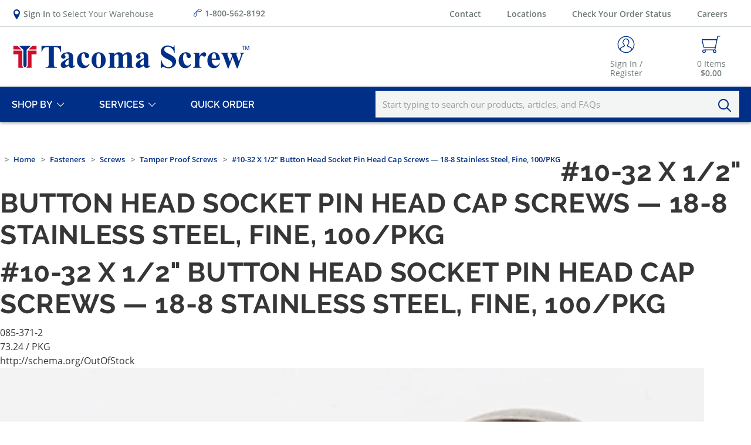

--- FILE ---
content_type: text/html; charset=utf-8
request_url: https://www.tacomascrew.com/Product/085-371-2
body_size: 20541
content:
 

<!DOCTYPE html>


<html class="" lang="en-us" data-isCustomErrorEnabled="True">
<head>
    

    


        <script>
            dataLayer = window.dataLayer || [];
            var authenticationState = 'Not Logged In';
            var userId = '';
            if (dataLayer.length > 0) {
                dataLayer[0]['Authentication State'] = authenticationState;
                dataLayer[0]['User ID'] = userId;
            } else {
                dataLayer.push({
                    'Authentication State': authenticationState,
                    'User ID': userId
                });
            }
        </script>
            <script>
                (function(w,d,s,l,i){w[l]=w[l]||[];w[l].push({'gtm.start':
                        new Date().getTime(),event:'gtm.js'});var f=d.getElementsByTagName(s)[0],
                        j=d.createElement(s),dl=l!='dataLayer'?'&l='+l:'';j.async=true;j.src=
                        '//www.googletagmanager.com/gtm.js?id='+i+dl;f.parentNode.insertBefore(j,f);
                })(window, document, 'script', 'dataLayer', 'GTM-5DWG495');
            </script>

    <title>Tacoma Screw Products | #10-32 x 1/2" Button Head Socket Pin Head Cap Screws — 18-8 Stainless Steel, Fine, 100/PKG</title>
    <meta property="og:type" content="website" />

    
    <meta id="ogTitle" property="og:title" content="Tacoma Screw Products | #10-32 x 1/2\x22 Button Head Socket Pin Head Cap Screws — 18-8 Stainless Steel, Fine, 100/PKG" />
    <meta id="ogImage" property="og:image" content="" />
    <meta id="ogUrl" property="og:url" content="https://www.tacomascrew.com/Product/085-371-2" />

        <link rel="icon" href="https://res.cloudinary.com/tacoma-screw-products/image/upload/v1597673378/favicon2_swn5im.png?t=638695389484850464" type="image/x-icon" />
        <link rel="apple-touch-icon image_src" href="https://res.cloudinary.com/tacoma-screw-products/image/upload/v1597673378/favicon2_swn5im.png?t=638695389484850464">
        <!--[if IE]><link rel="shortcut icon" href="https://res.cloudinary.com/tacoma-screw-products/image/upload/v1597673378/favicon2_swn5im.png?t=638695389484850464"/><![endif]-->
    <meta name="keywords" content="PKG, 0853712" />
    <meta name="description" content="#10-32 x 1/2&quot; Button Head Socket Pin Head Cap Screws — 18-8 Stainless Steel, Fine, 100/PKG" />
            <link rel="canonical" href="https://www.tacomascrew.com/Product/085-371-2"/>
        
    <meta charset="utf-8" />
    <meta name="viewport" content="width=device-width, initial-scale=1, minimum-scale=1, maximum-scale=1, user-scalable=no"/>


<link href="/bundles/fileThemes/TSP/styles1.css?v=UZY9FgOAP01mUeIMzeYgv4BYvupq8va1z_6uhQA29Xk1" rel="stylesheet"/>

    
<link href="/bundles/css/incontext/global.min.css?v=8SyvqMZ6rzzO13GUehC3w1TNQiR492DzkqlbOK8Dw0E1" rel="stylesheet"/>


    
    <base href="/">

    <style>
        [ng\:cloak], [ng-cloak], [data-ng-cloak], [x-ng-cloak], .ng-cloak, .x-ng-cloak {
            display: none !important;
        }
    </style>


            <script src="https://www.google.com/recaptcha/api.js"></script>

    <script>
        var insite = insite || {};
        insite.hideHeader = true;
        insite.hideFooter = true;
    </script>

    
    <script>
  window.lazySizesConfig = window.lazySizesConfig || {};
  window.lazySizesConfig.init = false;
</script>
</head>


<body ng-app="insite" ng-strict-di data-contentKey="0">

    <noscript>
        <iframe src="//www.googletagmanager.com/ns.html?id=GTM-5DWG495" height="0" width="0" style="display:none;visibility:hidden"></iframe>
    </noscript>

<div style="display: none;" class="cms-shell-controls">
    <button data-bind="click: $root.ToggleShell"><span class="cms-control-decoration"></span></button><span class="cms-control-label"></span>
</div>




<div ng-controller="LayoutController as vm">
    <div id="narrowNav"></div>
    <div id="nwrap">
        <div class="off-canvas panelwrap">
			
			
			<div class="header-sticky-wrapper header-sizing angular-animate sticky hide-for-print" ng-hide="vm.hideHeader()" tsp-sticky sticky-body-class="header-sticky">
                <style></style>






    


        



<script type="text/javascript">
    var insite = insite || {};
    insite.navAdjustments = [];
</script>

<header>    
    <div class="top-nav-wrapper">
        <div class="x:row x:justify-between x:items-center">
            <div class="x:col-3">
                <tsp-top-nav></tsp-top-nav>
            </div>
            <div class="x:col-3 toll-free">
                <a href="tel:1-800-562-8192"><i class="icon icon-Phone"></i><b>1-800-562-8192</b></a>
            </div>
            <div class="x:col-6 text-right">
                <nav class="tertiary-nav" role="navigation" aria-label="Tertiary Navigation">
                    <ul>
                        


    


        
    
<li class="menu-tertiary" >
    <input id="contactNavCheck_1406179884" class="subnav-check" type="checkbox" hidden />
    <div class="main-nav-link-wrapper">
        <a class="nav-link" href="/ContactUs">Contact</a>
        <label for="contactNavCheck_1406179884" class="toggle-sub"></label>
    </div>
    
</li>

    
<li class="menu-tertiary">
    <div class="main-nav-link-wrapper">
        <a class="nav-link" href="/LocationFinder">Locations</a>
    </div>
</li>

<li class="menu-tertiary">
    <div class="main-nav-link-wrapper">
        <a class="nav-link" href="/OrderStatus">Check Your Order Status</a>
    </div>
</li>

<li class="menu-tertiary">
    <div class="main-nav-link-wrapper">
        <a class="nav-link" href="/careers">Careers</a>
    </div>
</li>

    


                    </ul>
                </nav>
            </div>
        </div>
    </div> 
    <div class="header-wrapper cms-rearrangeable" ng-controller="HeaderController as vm" ng-class="{'search-active': vm.coreSettings.showMainSearch, 'main-nav-active': vm.coreSettings.showMainMenu}">
        <div id="main-menu-overlay" class="ui-bg angular-animate" ng-class="{'on': vm.coreSettings.showMainMenu}" ng-click="vm.coreService.toggleMainMenu()"></div>

        <div class="x:row secondary-wrapper">
            <div class="x:col-5 md:col-7 logo">
                <button type="button" class="mobile-menu-btn button-clean" ng-click="vm.coreService.toggleMainMenu()" aria-label="Toggle Main Menu">
                    <i class="icon-Menu" ng-class="{'icon-Close': vm.coreSettings.showMainMenu, 'icon-Menu': !vm.coreSettings.showMainMenu}"></i>
                </button>
                


    


            <div class="widget-richcontent "><a href="/">
    <!--?xml version="1.0" encoding="utf-8"?-->
    <svg id="TSP_Logo_x5F_Horizontal" style="enable-background:new 0 0 2857 300;" width="79%" height="500" version="1.1" viewbox="0 0 2857 300" x="0px" xml:space="preserve" xmlns="http://www.w3.org/2000/svg" xmlns:graph="&amp;ns_graphs;" xmlns:i="&amp;ns_ai;" xmlns:x="&amp;ns_extend;" xmlns:xlink="http://www.w3.org/1999/xlink" y="0px">
        <style type="text/css">
            .st0 {
                fill: #002F87;
            }

            .st1 {
                fill: #CE0E2D;
            }
        </style>
        <g id="Logo">
            <g>
                <path class="st0" d="M589,20.2v70.5H582c-4.1-16.3-8.6-28-13.6-35.1c-5-7.1-11.8-12.8-20.6-17c-4.9-2.3-13.4-3.5-25.6-3.5h-19.4
			v201c0,13.3,0.7,21.6,2.2,25c1.5,3.3,4.4,6.2,8.6,8.7c4.3,2.5,10.1,3.7,17.6,3.7h8.6v7.1H403.6v-7.1h8.6c7.6,0,13.6-1.3,18.3-4
			c3.3-1.8,6-4.9,7.9-9.2c1.4-3.1,2.1-11.1,2.1-24.2v-201h-18.8c-17.5,0-30.3,3.7-38.2,11.1c-11.1,10.4-18.2,25.2-21.1,44.4h-7.3
			V20.2H589z"></path>
                <path class="st0" d="M679.8,254.2c-21.9,19.3-41.6,29-59,29c-10.2,0-18.8-3.4-25.6-10.1c-6.8-6.7-10.2-15.1-10.2-25.3
			c0-13.7,5.9-26,17.7-37c11.8-11,37.5-25.5,77-43.7v-18.1c0-13.6-0.7-22.1-2.2-25.6c-1.5-3.5-4.3-6.6-8.4-9.2
			c-4.1-2.6-8.7-3.9-13.8-3.9c-8.3,0-15.2,1.9-20.6,5.6c-3.3,2.3-5,5-5,8.1c0,2.7,1.8,6,5.4,10c4.9,5.5,7.3,10.8,7.3,15.9
			c0,6.3-2.3,11.6-7,16c-4.7,4.4-10.8,6.6-18.3,6.6c-8.1,0-14.8-2.4-20.3-7.3c-5.4-4.9-8.2-10.6-8.2-17.1c0-9.2,3.7-18,11-26.4
			c7.3-8.4,17.5-14.8,30.5-19.3c13.1-4.5,26.6-6.7,40.7-6.7c17,0,30.5,3.6,40.4,10.9c9.9,7.2,16.4,15.1,19.3,23.5
			c1.8,5.4,2.7,17.7,2.7,37.1V237c0,8.2,0.3,13.4,1,15.5c0.6,2.1,1.6,3.7,2.9,4.7c1.3,1,2.8,1.5,4.4,1.5c3.3,0,6.7-2.4,10.2-7.1
			l5.8,4.6c-6.4,9.5-13,16.4-19.9,20.7c-6.9,4.3-14.6,6.4-23.3,6.4c-10.2,0-18.3-2.4-24-7.2C684.6,271.3,681,264,679.8,254.2z
			 M679.8,240.2v-60.1c-15.5,9.1-27,18.8-34.6,29.2c-5,6.9-7.5,13.9-7.5,20.9c0,5.9,2.1,11.1,6.3,15.6c3.2,3.5,7.7,5.2,13.4,5.2
			C663.9,251,671.3,247.4,679.8,240.2z"></path>
                <path class="st0" d="M924,234.5l6,4.6c-8.5,15.9-19,27.7-31.6,35.4c-12.6,7.7-26,11.6-40.3,11.6c-24,0-43.1-9-57.4-27.1
			c-14.3-18.1-21.5-39.8-21.5-65.1c0-24.5,6.5-46,19.6-64.6c15.8-22.4,37.5-33.6,65.1-33.6c18.6,0,33.3,4.7,44.3,14
			c11,9.4,16.4,19.8,16.4,31.3c0,7.3-2.2,13.1-6.6,17.5c-4.4,4.4-10.2,6.5-17.4,6.5c-7.6,0-13.8-2.5-18.7-7.5
			c-4.9-5-8-13.9-9.1-26.7c-0.8-8.1-2.6-13.7-5.6-16.9c-2.9-3.2-6.4-4.8-10.4-4.8c-6.1,0-11.4,3.3-15.8,9.8c-6.7,9.9-10,25-10,45.3
			c0,16.9,2.7,33.1,8.1,48.5c5.4,15.4,12.7,26.9,22.1,34.5c7,5.5,15.4,8.3,25,8.3c6.3,0,12.2-1.5,17.9-4.4
			C909.6,248.2,916.3,242.7,924,234.5z"></path>
                <path class="st0" d="M1036.7,95.7c15.6,0,30.2,4,43.6,12.1c13.4,8.1,23.7,19.5,30.6,34.4c7,14.9,10.5,31.1,10.5,48.8
			c0,25.5-6.5,46.8-19.4,64c-15.6,20.8-37.2,31.1-64.7,31.1c-27,0-47.8-9.5-62.4-28.4c-14.6-19-21.9-40.9-21.9-65.9
			c0-25.7,7.5-48.2,22.4-67.3C990.3,105.3,1010.7,95.7,1036.7,95.7z M1037.5,109.4c-6.5,0-12.1,2.5-16.8,7.4
			c-4.7,4.9-7.8,14.7-9.2,29.2c-1.5,14.5-2.2,34.7-2.2,60.6c0,13.7,0.9,26.5,2.7,38.4c1.4,9.1,4.4,16,9,20.8
			c4.6,4.7,9.9,7.1,15.8,7.1c5.8,0,10.6-1.6,14.4-4.8c5-4.4,8.3-10.4,10-18.3c2.6-12.2,3.8-36.8,3.8-73.8c0-21.8-1.2-36.7-3.7-44.9
			c-2.4-8.1-6-14.1-10.8-17.8C1047.2,110.7,1042.9,109.4,1037.5,109.4z"></path>
                <path class="st0" d="M1223.3,101.1v23.6c9.9-10.8,19-18.3,27.4-22.6c8.4-4.3,17.6-6.4,27.6-6.4c11.5,0,21.2,2.7,29,8.1
			c7.8,5.4,13.8,13.6,18.1,24.6c10.2-11.5,20.1-19.9,29.5-25c9.4-5.1,19.2-7.7,29.5-7.7c12.4,0,22.3,2.9,29.7,8.5
			c7.4,5.7,12.5,12.9,15.4,21.7c2.9,8.8,4.3,22.8,4.3,42v73.6c0,13.8,1.2,22.4,3.7,25.7c2.5,3.3,7.7,5.5,15.7,6.5v6.9h-92.8v-6.9
			c7.3-0.6,12.7-3.5,16.1-8.5c2.3-3.5,3.5-11.4,3.5-23.8v-77.2c0-16-0.6-26.2-1.9-30.5c-1.3-4.4-3.3-7.6-6.1-9.7
			c-2.8-2.1-6-3.2-9.7-3.2c-5.5,0-11.1,2-16.7,6.1c-5.6,4-11.3,10.1-17.1,18.2v96.4c0,12.9,1.1,21.1,3.3,24.4
			c2.9,4.7,8.6,7.4,16.9,7.9v6.9h-93v-6.9c5-0.3,8.9-1.5,11.8-3.7c2.9-2.2,4.8-4.9,5.8-8.1c1-3.1,1.4-10,1.4-20.5v-77.2
			c0-16.3-0.6-26.4-1.9-30.5c-1.3-4.1-3.4-7.3-6.4-9.6c-3-2.3-6.2-3.5-9.7-3.5c-5.1,0-9.8,1.3-14,4c-6,4-12.4,10.8-19.2,20.4v96.4
			c0,12.7,1.2,21,3.7,25.1c2.5,4,7.7,6.4,15.7,7.2v6.9h-92.6v-6.9c7.6-0.8,12.9-3.2,16.1-7.3c2.2-2.8,3.3-11.1,3.3-25V140.1
			c0-13.6-1.2-22-3.7-25.4c-2.5-3.3-7.7-5.5-15.7-6.5v-7.1H1223.3z"></path>
                <path class="st0" d="M1575.7,254.2c-21.9,19.3-41.6,29-59,29c-10.2,0-18.8-3.4-25.6-10.1c-6.8-6.7-10.2-15.1-10.2-25.3
			c0-13.7,5.9-26,17.7-37c11.8-11,37.5-25.5,77-43.7v-18.1c0-13.6-0.7-22.1-2.2-25.6c-1.5-3.5-4.3-6.6-8.4-9.2
			c-4.1-2.6-8.7-3.9-13.8-3.9c-8.3,0-15.2,1.9-20.6,5.6c-3.3,2.3-5,5-5,8.1c0,2.7,1.8,6,5.4,10c4.9,5.5,7.3,10.8,7.3,15.9
			c0,6.3-2.3,11.6-7,16c-4.7,4.4-10.8,6.6-18.3,6.6c-8.1,0-14.8-2.4-20.3-7.3c-5.4-4.9-8.2-10.6-8.2-17.1c0-9.2,3.7-18,11-26.4
			c7.3-8.4,17.5-14.8,30.5-19.3c13.1-4.5,26.6-6.7,40.7-6.7c17,0,30.5,3.6,40.4,10.9c9.9,7.2,16.4,15.1,19.3,23.5
			c1.8,5.4,2.7,17.7,2.7,37.1V237c0,8.2,0.3,13.4,1,15.5c0.6,2.1,1.6,3.7,2.9,4.7c1.3,1,2.8,1.5,4.4,1.5c3.3,0,6.7-2.4,10.2-7.1
			l5.8,4.6c-6.4,9.5-13,16.4-19.9,20.7c-6.9,4.3-14.6,6.4-23.3,6.4c-10.2,0-18.3-2.4-24-7.2C1580.5,271.3,1576.9,264,1575.7,254.2z
			 M1575.7,240.2v-60.1c-15.5,9.1-27,18.8-34.6,29.2c-5,6.9-7.5,13.9-7.5,20.9c0,5.9,2.1,11.1,6.3,15.6c3.2,3.5,7.7,5.2,13.4,5.2
			C1559.8,251,1567.2,247.4,1575.7,240.2z"></path>
                <path class="st0" d="M1943.2,14.3l2.1,86.8h-7.9c-3.7-21.8-12.8-39.3-27.4-52.5c-14.5-13.3-30.3-19.9-47.2-19.9
			c-13.1,0-23.4,3.5-31,10.5c-7.6,7-11.4,15-11.4,24.1c0,5.8,1.3,10.9,4,15.4c3.7,6,9.7,12,17.9,17.9c6,4.2,19.9,11.7,41.7,22.5
			c30.5,15,51,29.1,61.7,42.5c10.5,13.3,15.8,28.6,15.8,45.7c0,21.8-8.5,40.5-25.5,56.2c-17,15.7-38.5,23.5-64.7,23.5
			c-8.2,0-15.9-0.8-23.2-2.5c-7.3-1.7-16.5-4.8-27.5-9.4c-6.1-2.6-11.2-3.8-15.2-3.8c-3.3,0-6.9,1.3-10.6,3.8
			c-3.7,2.6-6.7,6.5-9,11.7h-7.1v-98.4h7.1c5.6,27.7,16.5,48.8,32.6,63.3c16.1,14.5,33.4,21.8,52,21.8c14.3,0,25.8-3.9,34.3-11.7
			c8.5-7.8,12.8-16.9,12.8-27.3c0-6.1-1.6-12.1-4.9-17.9c-3.3-5.8-8.2-11.2-14.9-16.4c-6.7-5.2-18.4-11.9-35.4-20.3
			c-23.7-11.7-40.7-21.6-51.1-29.8c-10.4-8.2-18.3-17.4-23.9-27.5c-5.6-10.1-8.4-21.3-8.4-33.4c0-20.8,7.6-38.4,22.9-53
			c15.2-14.6,34.5-21.9,57.6-21.9c8.5,0,16.6,1,24.6,3.1c6,1.5,13.4,4.4,22,8.5c8.6,4.2,14.7,6.2,18.2,6.2c3.3,0,6-1,7.9-3.1
			c1.9-2,3.7-7,5.4-14.8H1943.2z"></path>
                <path class="st0" d="M2137.1,234.5l6,4.6c-8.5,15.9-19,27.7-31.6,35.4c-12.6,7.7-26,11.6-40.3,11.6c-24,0-43.1-9-57.4-27.1
			c-14.3-18.1-21.5-39.8-21.5-65.1c0-24.5,6.5-46,19.6-64.6c15.8-22.4,37.5-33.6,65.1-33.6c18.6,0,33.3,4.7,44.3,14
			c11,9.4,16.4,19.8,16.4,31.3c0,7.3-2.2,13.1-6.6,17.5c-4.4,4.4-10.2,6.5-17.4,6.5c-7.6,0-13.8-2.5-18.7-7.5
			c-4.9-5-8-13.9-9.1-26.7c-0.8-8.1-2.6-13.7-5.6-16.9c-2.9-3.2-6.4-4.8-10.4-4.8c-6.1,0-11.4,3.3-15.8,9.8c-6.7,9.9-10,25-10,45.3
			c0,16.9,2.7,33.1,8.1,48.5c5.4,15.4,12.7,26.9,22.1,34.5c7,5.5,15.4,8.3,25,8.3c6.3,0,12.2-1.5,17.9-4.4
			C2122.7,248.2,2129.4,242.7,2137.1,234.5z"></path>
                <path class="st0" d="M2239.7,101.1v40.7c11.9-18.6,22.3-30.9,31.3-37c9-6.1,17.6-9.1,25.9-9.1c7.2,0,12.9,2.2,17.2,6.6
			c4.3,4.4,6.4,10.7,6.4,18.7c0,8.6-2.1,15.2-6.2,20c-4.2,4.7-9.2,7.1-15.1,7.1c-6.8,0-12.7-2.2-17.7-6.5c-5-4.4-7.9-6.8-8.8-7.3
			c-1.3-0.8-2.8-1.2-4.4-1.2c-3.7,0-7.2,1.4-10.6,4.2c-5.3,4.4-9.2,10.6-11.9,18.6c-4.1,12.4-6.1,26.1-6.1,41.1v41.3l0.2,10.8
			c0,7.3,0.4,12,1.3,14c1.5,3.5,3.8,6,6.8,7.6c3,1.6,8.1,2.6,15.3,3v6.9h-97v-6.9c7.8-0.6,13.1-2.8,15.9-6.4
			c2.8-3.7,4.1-13.3,4.1-28.9v-99.3c0-10.2-0.5-16.8-1.5-19.6c-1.3-3.6-3.1-6.2-5.6-7.9c-2.4-1.7-6.7-2.8-12.9-3.5v-7.1H2239.7z"></path>
                <path class="st0" d="M2485.2,184.5h-98.6c1.2,23.8,7.5,42.7,19,56.5c8.8,10.6,19.5,15.9,31.9,15.9c7.7,0,14.7-2.1,20.9-6.4
			c6.3-4.3,13-12,20.2-23.2l6.5,4.2c-9.7,19.9-20.5,33.9-32.3,42.2c-11.8,8.3-25.4,12.4-40.9,12.4c-26.6,0-46.8-10.2-60.5-30.7
			c-11-16.5-16.5-37-16.5-61.5c0-30,8.1-53.8,24.3-71.6c16.2-17.7,35.2-26.6,57-26.6c18.2,0,34,7.5,47.4,22.4
			C2477,133,2484.2,155.2,2485.2,184.5z M2438,171.6c0-20.6-1.1-34.8-3.4-42.5c-2.2-7.7-5.7-13.5-10.5-17.5
			c-2.7-2.3-6.3-3.5-10.8-3.5c-6.7,0-12.1,3.3-16.3,9.8c-7.6,11.4-11.3,27-11.3,46.9v6.7H2438z"></path>
                <path class="st0" d="M2685.8,286.1l-49.2-131.8l-48.2,131.8h-10l-47.8-130.3c-7.2-19.9-13.3-32.8-18.3-38.8
			c-3.2-4.1-8.1-7-14.6-8.8v-7.1h90.7v7.1c-6.1,0-10.4,0.9-12.7,2.7c-2.3,1.8-3.5,3.8-3.5,6.1c0,2.2,2,8.7,6.1,19.6l26.3,70.1
			l25.4-70.1l-1.9-4.6c-3.8-9.6-7.2-15.7-10.1-18.3c-2.9-2.6-7.3-4.4-13.4-5.5v-7.1h92v7.1c-7.2,0.4-11.7,1.4-13.6,3
			c-1.9,1.6-2.9,3.9-2.9,6.8c0,2.8,1.9,9,5.6,18.6l25.4,70.1l23.1-64.6c3.3-9.2,5-15.5,5-18.8c0-5-1.2-8.6-3.7-11
			c-2.4-2.3-7.2-3.7-14.2-4.2v-7.1h53.2v7.1c-5.9,0.8-10.6,2.9-14,6.2c-3.5,3.4-7.9,13-13.4,28.9l-50.3,142.8H2685.8z">
                </path>
            </g>
            <g>
                <path class="st0" d="M2761,66.5V25.3h-15.4v-5.5h37v5.5h-15.5v41.2H2761z"></path>
                <path class="st0" d="M2788.8,66.5V19.8h9.3l11.1,33.1c1,3.1,1.8,5.4,2.2,6.9c0.5-1.7,1.4-4.2,2.5-7.5l11.2-32.5h8.3v46.7h-6V27.4
			l-13.6,39.1h-5.6l-13.5-39.8v39.8H2788.8z"></path>
            </g>
        </g>
        <g id="Logomark_1_">
            <g>
                <polygon class="st1" points="247.5,18.6 237.1,28.2 198.9,63.1 296.6,63.1 296.6,18.6 		"></polygon>
            </g>
            <g>
                <polygon class="st1" points="79.2,28.2 68.8,18.6 18.7,18.6 18.7,63.1 117.4,63.1 		"></polygon>
            </g>
            <polygon class="st1" points="78.2,280.7 140.3,280.7 128,261.9 125.9,258.7 125.9,254.8 125.9,76.3 78.2,76.3 18.7,76.3 
		18.7,120.8 78.2,120.8 	"></polygon>
            <polygon class="st1" points="190.4,76.3 190.4,254.8 190.4,258.9 188.2,262.2 175.4,280.7 235.8,280.7 235.8,120.8 296.6,120.8 
		296.6,76.3 235.8,76.3 	"></polygon>
            <polygon class="st0" points="87.9,18.6 138.8,65.2 138.8,254.8 157.7,280.7 177.5,254.8 177.5,65.2 228.4,18.6 	"></polygon>
        </g>
    </svg></a></div>

    


            </div>

            <div class="x:col-7 md:col-5">
                <nav class="secondary-nav" role="navigation" aria-label="Secondary Navigation">
                    <ul class="x:row x:justify-end position-relative">
                        <li class="search-btn">
                            <button type="button" class="search-toggle-btn button-clean" ng-click="vm.coreService.toggleMainSearch()" aria-label="Toggle Search Bar">
                                <i class="icon-Search"></i>
                            </button>
                        </li>
                        <li class="hide-for-medium-down" ng-cloak ng-if="vm.session.isAuthenticated && vm.session.properties.showAutoReorder === 'True'">
                            <a href="/MyAccount/auto-reorder" class="button-clean tst_header_autoReorderButton">
                                <i class="icon-Auto-Reorder"></i>
                                <span class="link-text">Auto Reorder</span>
                            </a>
                        </li>
                        <li class="has-tt"  url="/MyAccount/SignIn" ng-if="(vm.session && (!vm.session.isAuthenticated && !vm.session.rememberMe || vm.session.isGuest))" ng-cloak>
                            <a href="javascript:void(0)" ng-click="vm.coreService.unLockBodyScroll()" return-to-url="true" class="icon-button button-clean tst_header_signInButton" aria-label="Sign In / Register">
                                <i class="icon-User"></i>
                                <span class="link-text">Sign In / Register</span>
                            </a>
                            <div class="header-tt sign-in">
                                <div class="header-tt-header">
                                    <p>Sign In / Register</p>
                                    <button type="button" class="button-clean close-btn">
                                        <i class="icon-Close"></i>
                                    </button>
                                </div>
                                <div class="header-tt-body">
                                    <tsp-sign-in load-modals="true" prefix="headerSigninPopup" is-header="true" user-name="vm.userName"></tsp-sign-in>
                                </div>
                                <div class="header-tt-footer">
                                    <a href="/MyAccount/CreateAccount" class="button-link secondary">Register for an account<span class="icon-Arrow"></span></a>
                                </div>
                            </div>
                        </li>
                        <li class="has-tt header-welcome-wrapper" url="/MyAccount" ng-class="{'remember-me': vm.session.rememberMe}" ng-if="((vm.session.isAuthenticated || vm.session.rememberMe) && !vm.session.isGuest)" ng-cloak>
                            <a href="javascript:void(0)" class="icon-button button-clean tst_header_userButton" aria-label="My Account">
                                <i class="icon-User"></i>
                                <div class="link-text">
                                    Welcome
                                </div>
                                <div class="x:row x:justify-center">
                                    <span class="link-text header-name-wrapper" ng-if="vm.session.firstName">{{::vm.session.firstName}}!</span>
                                    <span class="link-account-number-wrapper" ng-if="vm.session.billTo.customerNumber">
                                        <span class="link-account-number">#{{::vm.session.billTo.customerNumber}}</span>
                                        <xng-tooltip action-trigger="parent" icon="icon-Ghost-Button" placement="top" trigger="hover" class="x:pl-sm stop-click-propagation xs:pl-md" z-index="50" hide-on-click="false">
                                            Tacoma Screw Account Number
                                        </xng-tooltip>
                                    </span>
                                </div>
                            </a>
                            <div class="header-tt large my-account">
                                <div class="header-tt-header">
                                    <p>My Account</p>
                                    <button type="button" class="button-clean close-btn">
                                        <i class="icon-Close"></i>
                                    </button>
                                </div>
                                <div class="header-tt-body" xng-simple-bar="true">
                                    
                                    <div class="my-account-section" ng-if="::vm.session.properties.showWarehouseInformation != 'False'">
                                        <p>My Local Branch</p>
                                        <ul class="x:row">
                                            <li class="text-text-01">
                                                {{vm.session.properties.defaultWarehouseAddress1}}&nbsp;<br />
                                                {{vm.session.properties.defaultWarehouseAddress2}},<br />
                                                {{vm.session.properties.defaultWarehouseCity}},&nbsp;
                                                {{vm.session.properties.defaultWarehouseState}}&nbsp;
                                                {{vm.session.properties.defaultWarehousePostalCode}},&nbsp;
                                                {{vm.session.properties.defaultWarehouseCountry}}
                                            </li>
                                            <li ng-if="vm.session.properties.defaultWarehousePhone">
                                                <a href="tel:{{vm.session.properties.defaultWarehousePhone}}" class="icon-Phone wh-phone">
                                                    <span ng-bind="vm.session.properties.defaultWarehousePhone | tel"></span>
                                                </a>
                                            </li>
                                        </ul>
                                    </div>
                                </div>
                                <div class="header-tt-footer x:row x:justify-between">
                                    <a class="button primary small" href="/MyAccount/ChangeCustomer">Change Ship-To</a>
                                    
    <a href="javascript:void(0)" class="button secondary small sign-out fastClick tst_header_signOutButton" ng-click="vm.signOut('/')" aria-label="Sign Out">
        <span>Sign Out</span>
    </a>

                                </div>
                            </div>
                        </li>
                                                <li class="has-tt cart-button" url="/Cart">
                            <a id="tst_cartLink" class="icon-button button-clean tst_header_cartButton" ng-click="vm.coreService.unLockBodyScroll()" href="javascript:void(0)" aria-label="Navigate to Cart Page">
                                <i class="icon-Cart"></i>
                                <span class="lt-lg badge" ng-bind="vm.cart.totalCountDisplay"></span>
                                <span class="link-text">
                                    <span class="cart-items">
                                        <span ng-bind="vm.cart.totalCountDisplay"></span> Items
                                    </span>
                                    <span class="cart-total">
                                        <strong><span ng-bind="vm.cart.orderSubTotalDisplay"></span></strong>
                                    </span>
                                </span>
                            </a>
                            <div class="header-tt mini-cart large">
                                <div class="header-tt-header">
                                    <p>Cart Summary</p>
                                    <button type="button" class="button-clean close-btn">
                                        <i class="icon-Close"></i>
                                    </button>
                                </div>
                                <div class="header-tt-body x:pa-none">
                                    <tsp-mini-cart review-and-pay-page="/Checkout/ReviewAndPay" checkout-address-page="/Checkout/Addresses"></tsp-mini-cart>
                                </div>
                                <div class="header-tt-footer x:row x:justify-between">
                                    <a ng-if="vm.cart.properties['isPunchout'] && vm.cart.cartLines && vm.cart.cartLines.length > 0" ng-href="/api/v1/punchout/porequisition"
                                       isc-full-redirect class="button primary reversed small">Checkout</a>

                                    <a ng-if="(vm.cart.canCheckOut && !vm.cart.properties['isPunchout']) && vm.cart.cartLines && vm.cart.cartLines.length > 0" 
                                       class="button primary reversed small tst_cartPage_checkout"
                                       ng-href="{{vm.cart.canBypassCheckoutAddress ? '/Checkout/ReviewAndPay' : '/Checkout/Addresses'}}{{vm.cartIdParam}}">Checkout</a>

                                    <a ng-if="(!vm.cart.canCheckOut && !vm.cart.properties['isPunchout'] && !vm.cart.canRequisition) || !vm.cart.cartLines || vm.cart.cartLines.length == 0"
                                       class="button primary reversed small tst_cartPage_checkoutDisabled disabled"
                                       href="javascript:void(0)">Checkout</a>

                                    <a class="button secondary small" ng-if="vm.cart.cartLines && vm.cart.cartLines.length > 0" href="/Cart">View Cart</a>
                                    <a class="button secondary small disabled" ng-if="!vm.cart.cartLines || vm.cart.cartLines.length == 0" href="javascript:void(0)">View Cart</a>

                                </div>
                            </div>
                        </li>
                                            </ul>
                </nav>
            </div>
        </div>

        <div class="primary-wrapper">
            <div class="x:row x:items-center">
                <div class="x:col-6 md:col-2 primary-nav-wrapper">

                    <button type="button" class="mobile-menu-btn button-clean" ng-click="vm.coreService.toggleMainMenu()" aria-label="Toggle Main Menu">
                        <i class="icon-Menu"></i>
                    </button>

                    <nav class="primary-nav angular-animate" ng-class="{'main-nav-active': vm.coreSettings.showMainMenu}" role="navigation" aria-label="Primary Navigation">
                        <div class="primary-nav-header sm:mt-sm">
                            <div class="svg-wrapper">
                                <svg version="1.1" aria-labelledby="TSP_Logo_x5F_Horizontal_Mobile_Title" id="TSP_Logo_x5F_Horizontal_Mobile" xmlns:x="&amp;ns_extend;" xmlns:i="&amp;ns_ai;" xmlns:graph="&amp;ns_graphs;" xmlns="http://www.w3.org/2000/svg" xmlns:xlink="http://www.w3.org/1999/xlink" x="0px" y="0px" viewBox="0 0 3000 300" xml:space="preserve">
                                    <title id="TSP_Logo_x5F_Horizontal_Mobile_Title">Tacoma Screw Products Logo</title>

                                    <style type="text/css">
                                        .st0 {
                                            fill: #002F87;
                                        }

                                        .st1 {
                                            fill: #CE0E2D;
                                        }
                                    </style>
                                    <g id="Logo_Mobile">
                                    <g>
                                    <path class="st0" d="M589,20.2v70.5H582c-4.1-16.3-8.6-28-13.6-35.1c-5-7.1-11.8-12.8-20.6-17c-4.9-2.3-13.4-3.5-25.6-3.5h-19.4
			                                    v201c0,13.3,0.7,21.6,2.2,25c1.5,3.3,4.4,6.2,8.6,8.7c4.3,2.5,10.1,3.7,17.6,3.7h8.6v7.1H403.6v-7.1h8.6c7.6,0,13.6-1.3,18.3-4
			                                    c3.3-1.8,6-4.9,7.9-9.2c1.4-3.1,2.1-11.1,2.1-24.2v-201h-18.8c-17.5,0-30.3,3.7-38.2,11.1c-11.1,10.4-18.2,25.2-21.1,44.4h-7.3
			                                    V20.2H589z"></path>
                                    <path class="st0" d="M679.8,254.2c-21.9,19.3-41.6,29-59,29c-10.2,0-18.8-3.4-25.6-10.1c-6.8-6.7-10.2-15.1-10.2-25.3
			                                    c0-13.7,5.9-26,17.7-37c11.8-11,37.5-25.5,77-43.7v-18.1c0-13.6-0.7-22.1-2.2-25.6c-1.5-3.5-4.3-6.6-8.4-9.2
			                                    c-4.1-2.6-8.7-3.9-13.8-3.9c-8.3,0-15.2,1.9-20.6,5.6c-3.3,2.3-5,5-5,8.1c0,2.7,1.8,6,5.4,10c4.9,5.5,7.3,10.8,7.3,15.9
			                                    c0,6.3-2.3,11.6-7,16c-4.7,4.4-10.8,6.6-18.3,6.6c-8.1,0-14.8-2.4-20.3-7.3c-5.4-4.9-8.2-10.6-8.2-17.1c0-9.2,3.7-18,11-26.4
			                                    c7.3-8.4,17.5-14.8,30.5-19.3c13.1-4.5,26.6-6.7,40.7-6.7c17,0,30.5,3.6,40.4,10.9c9.9,7.2,16.4,15.1,19.3,23.5
			                                    c1.8,5.4,2.7,17.7,2.7,37.1V237c0,8.2,0.3,13.4,1,15.5c0.6,2.1,1.6,3.7,2.9,4.7c1.3,1,2.8,1.5,4.4,1.5c3.3,0,6.7-2.4,10.2-7.1
			                                    l5.8,4.6c-6.4,9.5-13,16.4-19.9,20.7c-6.9,4.3-14.6,6.4-23.3,6.4c-10.2,0-18.3-2.4-24-7.2C684.6,271.3,681,264,679.8,254.2z
			                                     M679.8,240.2v-60.1c-15.5,9.1-27,18.8-34.6,29.2c-5,6.9-7.5,13.9-7.5,20.9c0,5.9,2.1,11.1,6.3,15.6c3.2,3.5,7.7,5.2,13.4,5.2
			                                    C663.9,251,671.3,247.4,679.8,240.2z"></path>
                                    <path class="st0" d="M924,234.5l6,4.6c-8.5,15.9-19,27.7-31.6,35.4c-12.6,7.7-26,11.6-40.3,11.6c-24,0-43.1-9-57.4-27.1
			                                    c-14.3-18.1-21.5-39.8-21.5-65.1c0-24.5,6.5-46,19.6-64.6c15.8-22.4,37.5-33.6,65.1-33.6c18.6,0,33.3,4.7,44.3,14
			                                    c11,9.4,16.4,19.8,16.4,31.3c0,7.3-2.2,13.1-6.6,17.5c-4.4,4.4-10.2,6.5-17.4,6.5c-7.6,0-13.8-2.5-18.7-7.5
			                                    c-4.9-5-8-13.9-9.1-26.7c-0.8-8.1-2.6-13.7-5.6-16.9c-2.9-3.2-6.4-4.8-10.4-4.8c-6.1,0-11.4,3.3-15.8,9.8c-6.7,9.9-10,25-10,45.3
			                                    c0,16.9,2.7,33.1,8.1,48.5c5.4,15.4,12.7,26.9,22.1,34.5c7,5.5,15.4,8.3,25,8.3c6.3,0,12.2-1.5,17.9-4.4
			                                    C909.6,248.2,916.3,242.7,924,234.5z"></path>
                                    <path class="st0" d="M1036.7,95.7c15.6,0,30.2,4,43.6,12.1c13.4,8.1,23.7,19.5,30.6,34.4c7,14.9,10.5,31.1,10.5,48.8
			                                    c0,25.5-6.5,46.8-19.4,64c-15.6,20.8-37.2,31.1-64.7,31.1c-27,0-47.8-9.5-62.4-28.4c-14.6-19-21.9-40.9-21.9-65.9
			                                    c0-25.7,7.5-48.2,22.4-67.3C990.3,105.3,1010.7,95.7,1036.7,95.7z M1037.5,109.4c-6.5,0-12.1,2.5-16.8,7.4
			                                    c-4.7,4.9-7.8,14.7-9.2,29.2c-1.5,14.5-2.2,34.7-2.2,60.6c0,13.7,0.9,26.5,2.7,38.4c1.4,9.1,4.4,16,9,20.8
			                                    c4.6,4.7,9.9,7.1,15.8,7.1c5.8,0,10.6-1.6,14.4-4.8c5-4.4,8.3-10.4,10-18.3c2.6-12.2,3.8-36.8,3.8-73.8c0-21.8-1.2-36.7-3.7-44.9
			                                    c-2.4-8.1-6-14.1-10.8-17.8C1047.2,110.7,1042.9,109.4,1037.5,109.4z"></path>
                                    <path class="st0" d="M1223.3,101.1v23.6c9.9-10.8,19-18.3,27.4-22.6c8.4-4.3,17.6-6.4,27.6-6.4c11.5,0,21.2,2.7,29,8.1
			                                    c7.8,5.4,13.8,13.6,18.1,24.6c10.2-11.5,20.1-19.9,29.5-25c9.4-5.1,19.2-7.7,29.5-7.7c12.4,0,22.3,2.9,29.7,8.5
			                                    c7.4,5.7,12.5,12.9,15.4,21.7c2.9,8.8,4.3,22.8,4.3,42v73.6c0,13.8,1.2,22.4,3.7,25.7c2.5,3.3,7.7,5.5,15.7,6.5v6.9h-92.8v-6.9
			                                    c7.3-0.6,12.7-3.5,16.1-8.5c2.3-3.5,3.5-11.4,3.5-23.8v-77.2c0-16-0.6-26.2-1.9-30.5c-1.3-4.4-3.3-7.6-6.1-9.7
			                                    c-2.8-2.1-6-3.2-9.7-3.2c-5.5,0-11.1,2-16.7,6.1c-5.6,4-11.3,10.1-17.1,18.2v96.4c0,12.9,1.1,21.1,3.3,24.4
			                                    c2.9,4.7,8.6,7.4,16.9,7.9v6.9h-93v-6.9c5-0.3,8.9-1.5,11.8-3.7c2.9-2.2,4.8-4.9,5.8-8.1c1-3.1,1.4-10,1.4-20.5v-77.2
			                                    c0-16.3-0.6-26.4-1.9-30.5c-1.3-4.1-3.4-7.3-6.4-9.6c-3-2.3-6.2-3.5-9.7-3.5c-5.1,0-9.8,1.3-14,4c-6,4-12.4,10.8-19.2,20.4v96.4
			                                    c0,12.7,1.2,21,3.7,25.1c2.5,4,7.7,6.4,15.7,7.2v6.9h-92.6v-6.9c7.6-0.8,12.9-3.2,16.1-7.3c2.2-2.8,3.3-11.1,3.3-25V140.1
			                                    c0-13.6-1.2-22-3.7-25.4c-2.5-3.3-7.7-5.5-15.7-6.5v-7.1H1223.3z"></path>
                                    <path class="st0" d="M1575.7,254.2c-21.9,19.3-41.6,29-59,29c-10.2,0-18.8-3.4-25.6-10.1c-6.8-6.7-10.2-15.1-10.2-25.3
			                                    c0-13.7,5.9-26,17.7-37c11.8-11,37.5-25.5,77-43.7v-18.1c0-13.6-0.7-22.1-2.2-25.6c-1.5-3.5-4.3-6.6-8.4-9.2
			                                    c-4.1-2.6-8.7-3.9-13.8-3.9c-8.3,0-15.2,1.9-20.6,5.6c-3.3,2.3-5,5-5,8.1c0,2.7,1.8,6,5.4,10c4.9,5.5,7.3,10.8,7.3,15.9
			                                    c0,6.3-2.3,11.6-7,16c-4.7,4.4-10.8,6.6-18.3,6.6c-8.1,0-14.8-2.4-20.3-7.3c-5.4-4.9-8.2-10.6-8.2-17.1c0-9.2,3.7-18,11-26.4
			                                    c7.3-8.4,17.5-14.8,30.5-19.3c13.1-4.5,26.6-6.7,40.7-6.7c17,0,30.5,3.6,40.4,10.9c9.9,7.2,16.4,15.1,19.3,23.5
			                                    c1.8,5.4,2.7,17.7,2.7,37.1V237c0,8.2,0.3,13.4,1,15.5c0.6,2.1,1.6,3.7,2.9,4.7c1.3,1,2.8,1.5,4.4,1.5c3.3,0,6.7-2.4,10.2-7.1
			                                    l5.8,4.6c-6.4,9.5-13,16.4-19.9,20.7c-6.9,4.3-14.6,6.4-23.3,6.4c-10.2,0-18.3-2.4-24-7.2C1580.5,271.3,1576.9,264,1575.7,254.2z
			                                     M1575.7,240.2v-60.1c-15.5,9.1-27,18.8-34.6,29.2c-5,6.9-7.5,13.9-7.5,20.9c0,5.9,2.1,11.1,6.3,15.6c3.2,3.5,7.7,5.2,13.4,5.2
			                                    C1559.8,251,1567.2,247.4,1575.7,240.2z"></path>
                                    <path class="st0" d="M1943.2,14.3l2.1,86.8h-7.9c-3.7-21.8-12.8-39.3-27.4-52.5c-14.5-13.3-30.3-19.9-47.2-19.9
			                                    c-13.1,0-23.4,3.5-31,10.5c-7.6,7-11.4,15-11.4,24.1c0,5.8,1.3,10.9,4,15.4c3.7,6,9.7,12,17.9,17.9c6,4.2,19.9,11.7,41.7,22.5
			                                    c30.5,15,51,29.1,61.7,42.5c10.5,13.3,15.8,28.6,15.8,45.7c0,21.8-8.5,40.5-25.5,56.2c-17,15.7-38.5,23.5-64.7,23.5
			                                    c-8.2,0-15.9-0.8-23.2-2.5c-7.3-1.7-16.5-4.8-27.5-9.4c-6.1-2.6-11.2-3.8-15.2-3.8c-3.3,0-6.9,1.3-10.6,3.8
			                                    c-3.7,2.6-6.7,6.5-9,11.7h-7.1v-98.4h7.1c5.6,27.7,16.5,48.8,32.6,63.3c16.1,14.5,33.4,21.8,52,21.8c14.3,0,25.8-3.9,34.3-11.7
			                                    c8.5-7.8,12.8-16.9,12.8-27.3c0-6.1-1.6-12.1-4.9-17.9c-3.3-5.8-8.2-11.2-14.9-16.4c-6.7-5.2-18.4-11.9-35.4-20.3
			                                    c-23.7-11.7-40.7-21.6-51.1-29.8c-10.4-8.2-18.3-17.4-23.9-27.5c-5.6-10.1-8.4-21.3-8.4-33.4c0-20.8,7.6-38.4,22.9-53
			                                    c15.2-14.6,34.5-21.9,57.6-21.9c8.5,0,16.6,1,24.6,3.1c6,1.5,13.4,4.4,22,8.5c8.6,4.2,14.7,6.2,18.2,6.2c3.3,0,6-1,7.9-3.1
			                                    c1.9-2,3.7-7,5.4-14.8H1943.2z"></path>
                                    <path class="st0" d="M2137.1,234.5l6,4.6c-8.5,15.9-19,27.7-31.6,35.4c-12.6,7.7-26,11.6-40.3,11.6c-24,0-43.1-9-57.4-27.1
			                                    c-14.3-18.1-21.5-39.8-21.5-65.1c0-24.5,6.5-46,19.6-64.6c15.8-22.4,37.5-33.6,65.1-33.6c18.6,0,33.3,4.7,44.3,14
			                                    c11,9.4,16.4,19.8,16.4,31.3c0,7.3-2.2,13.1-6.6,17.5c-4.4,4.4-10.2,6.5-17.4,6.5c-7.6,0-13.8-2.5-18.7-7.5
			                                    c-4.9-5-8-13.9-9.1-26.7c-0.8-8.1-2.6-13.7-5.6-16.9c-2.9-3.2-6.4-4.8-10.4-4.8c-6.1,0-11.4,3.3-15.8,9.8c-6.7,9.9-10,25-10,45.3
			                                    c0,16.9,2.7,33.1,8.1,48.5c5.4,15.4,12.7,26.9,22.1,34.5c7,5.5,15.4,8.3,25,8.3c6.3,0,12.2-1.5,17.9-4.4
			                                    C2122.7,248.2,2129.4,242.7,2137.1,234.5z"></path>
                                    <path class="st0" d="M2239.7,101.1v40.7c11.9-18.6,22.3-30.9,31.3-37c9-6.1,17.6-9.1,25.9-9.1c7.2,0,12.9,2.2,17.2,6.6
			                                    c4.3,4.4,6.4,10.7,6.4,18.7c0,8.6-2.1,15.2-6.2,20c-4.2,4.7-9.2,7.1-15.1,7.1c-6.8,0-12.7-2.2-17.7-6.5c-5-4.4-7.9-6.8-8.8-7.3
			                                    c-1.3-0.8-2.8-1.2-4.4-1.2c-3.7,0-7.2,1.4-10.6,4.2c-5.3,4.4-9.2,10.6-11.9,18.6c-4.1,12.4-6.1,26.1-6.1,41.1v41.3l0.2,10.8
			                                    c0,7.3,0.4,12,1.3,14c1.5,3.5,3.8,6,6.8,7.6c3,1.6,8.1,2.6,15.3,3v6.9h-97v-6.9c7.8-0.6,13.1-2.8,15.9-6.4
			                                    c2.8-3.7,4.1-13.3,4.1-28.9v-99.3c0-10.2-0.5-16.8-1.5-19.6c-1.3-3.6-3.1-6.2-5.6-7.9c-2.4-1.7-6.7-2.8-12.9-3.5v-7.1H2239.7z"></path>
                                    <path class="st0" d="M2485.2,184.5h-98.6c1.2,23.8,7.5,42.7,19,56.5c8.8,10.6,19.5,15.9,31.9,15.9c7.7,0,14.7-2.1,20.9-6.4
			                                    c6.3-4.3,13-12,20.2-23.2l6.5,4.2c-9.7,19.9-20.5,33.9-32.3,42.2c-11.8,8.3-25.4,12.4-40.9,12.4c-26.6,0-46.8-10.2-60.5-30.7
			                                    c-11-16.5-16.5-37-16.5-61.5c0-30,8.1-53.8,24.3-71.6c16.2-17.7,35.2-26.6,57-26.6c18.2,0,34,7.5,47.4,22.4
			                                    C2477,133,2484.2,155.2,2485.2,184.5z M2438,171.6c0-20.6-1.1-34.8-3.4-42.5c-2.2-7.7-5.7-13.5-10.5-17.5
			                                    c-2.7-2.3-6.3-3.5-10.8-3.5c-6.7,0-12.1,3.3-16.3,9.8c-7.6,11.4-11.3,27-11.3,46.9v6.7H2438z"></path>
                                    <path class="st0" d="M2685.8,286.1l-49.2-131.8l-48.2,131.8h-10l-47.8-130.3c-7.2-19.9-13.3-32.8-18.3-38.8
			                                    c-3.2-4.1-8.1-7-14.6-8.8v-7.1h90.7v7.1c-6.1,0-10.4,0.9-12.7,2.7c-2.3,1.8-3.5,3.8-3.5,6.1c0,2.2,2,8.7,6.1,19.6l26.3,70.1
			                                    l25.4-70.1l-1.9-4.6c-3.8-9.6-7.2-15.7-10.1-18.3c-2.9-2.6-7.3-4.4-13.4-5.5v-7.1h92v7.1c-7.2,0.4-11.7,1.4-13.6,3
			                                    c-1.9,1.6-2.9,3.9-2.9,6.8c0,2.8,1.9,9,5.6,18.6l25.4,70.1l23.1-64.6c3.3-9.2,5-15.5,5-18.8c0-5-1.2-8.6-3.7-11
			                                    c-2.4-2.3-7.2-3.7-14.2-4.2v-7.1h53.2v7.1c-5.9,0.8-10.6,2.9-14,6.2c-3.5,3.4-7.9,13-13.4,28.9l-50.3,142.8H2685.8z"></path>
	                                    </g>
                                    <g>
                                    <path class="st0" d="M2761,66.5V25.3h-15.4v-5.5h37v5.5h-15.5v41.2H2761z"></path>
                                    <path class="st0" d="M2788.8,66.5V19.8h9.3l11.1,33.1c1,3.1,1.8,5.4,2.2,6.9c0.5-1.7,1.4-4.2,2.5-7.5l11.2-32.5h8.3v46.7h-6V27.4
			                                    l-13.6,39.1h-5.6l-13.5-39.8v39.8H2788.8z"></path>
	                                    </g>
                                    </g>
                                    <g id="Logomark_1_Mobile">
                                    <g>
                                    <polygon class="st1" points="247.5,18.6 237.1,28.2 198.9,63.1 296.6,63.1 296.6,18.6 		"></polygon>
	                                    </g>
                                    <g>
                                    <polygon class="st1" points="79.2,28.2 68.8,18.6 18.7,18.6 18.7,63.1 117.4,63.1 		"></polygon>
	                                    </g>
                                    <polygon class="st1" points="78.2,280.7 140.3,280.7 128,261.9 125.9,258.7 125.9,254.8 125.9,76.3 78.2,76.3 18.7,76.3
		                                    18.7,120.8 78.2,120.8 	"></polygon>
                                    <polygon class="st1" points="190.4,76.3 190.4,254.8 190.4,258.9 188.2,262.2 175.4,280.7 235.8,280.7 235.8,120.8 296.6,120.8
		                                    296.6,76.3 235.8,76.3 	"></polygon>
                                    <polygon class="st0" points="87.9,18.6 138.8,65.2 138.8,254.8 157.7,280.7 177.5,254.8 177.5,65.2 228.4,18.6 	"></polygon>
                                    </g>
                                </svg>
                            </div>
                            <button type="button" class="mobile-close-btn button-clean" ng-click="vm.coreService.toggleMainMenu()" aria-label="Close">
                                <i class="icon-Close"></i>
                            </button>
                        </div>
                        <div class="primary-nav-list">
                            <ul>
                                


    


        
<li class="has-subnav" tsp-open-menu-on-arrow-down>
    <input id="shopByNavCheck" class="subnav-check" type="checkbox" />
    <div class="main-nav-link-wrapper">
        <a itemprop="url" id="tst_productMenu_shopBy" class="nav-link" href="" aria-label="Shop By">
            <span itemprop="name">Shop By</span>
        </a>
        <label for="shopByNavCheck" class="toggle-sub"></label>
        <meta itemprop="position" content="1" />
    </div>
    <div class="subnav">
        <div class="subnav-headings x:row">
            <div class="x:col-2 md:col-12 nav-link-wrapper md-hide">
                <a itemprop="url" id="tst_productMenu_shopBy_products" class="nav-link main" href="/all-categories" aria-label="Products">
                    <span itemprop="name">Products</span>
                </a>
                <meta itemprop="position" content="1" />
            </div>
            <input id="productsCheck" class="subnav-check md-show" type="checkbox" />
            <div class="md:col-12 main-nav-link-wrapper md-show">
                <a itemprop="url" id="tst_productMenu_shopBy" class="nav-link" href="/all-categories" aria-label="Products">
                    <span itemprop="name">Products</span>
                </a>
                <label for="productsCheck" class="toggle-sub"></label>
                <meta itemprop="position" content="1" />
            </div>
            <div class="subnav subnav-listing md-show">
                
<div class="x:row">
    <div class="x:col-9 md:col-12">
        <ul class="x:row">
            
            <li class="x:col-4 md:col-6 sm:col-12 sm:pr-none x:pr-sm">
                <ul>
                    
                    <li>
                        <a class="nav-link" href="/Catalog/abrasives">
                            Abrasives
                        </a>
                    </li>
                    
                    <li>
                        <a class="nav-link" href="/Catalog/adhesives-sealants-tape">
                            Adhesives / Sealants / Tape
                        </a>
                    </li>
                    
                    <li>
                        <a class="nav-link" href="/Catalog/bearings">
                            Bearings
                        </a>
                    </li>
                    
                    <li>
                        <a class="nav-link" href="/Catalog/building-ground-maintenance">
                            Building / Ground Maintenance
                        </a>
                    </li>
                    
                    <li>
                        <a class="nav-link" href="/Catalog/chemicals-paints">
                            Chemicals / Paints
                        </a>
                    </li>
                    
                    <li>
                        <a class="nav-link" href="/Catalog/construction-supplies">
                            Construction Supplies
                        </a>
                    </li>
                    
                    <li>
                        <a class="nav-link" href="/Catalog/cutting-tools-metalworking-fabrication">
                            Cutting Tools / Metalworking / Fabrication
                        </a>
                    </li>
                    
                    <li>
                        <a class="nav-link" href="/Catalog/electrical">
                            Electrical
                        </a>
                    </li>
                    
                    <li>
                        <a class="nav-link" href="/Catalog/fasteners">
                            Fasteners
                        </a>
                    </li>
                    
                </ul>
            </li>
            
            <li class="x:col-4 md:col-6 sm:col-12 sm:pr-none x:pr-sm">
                <ul>
                    
                    <li>
                        <a class="nav-link" href="/Catalog/fittings-hose">
                            Fittings / Hose
                        </a>
                    </li>
                    
                    <li>
                        <a class="nav-link" href="/Catalog/fleet-vehicle-maintenance">
                            Fleet / Vehicle Maintenance
                        </a>
                    </li>
                    
                    <li>
                        <a class="nav-link" href="/Catalog/grease-lubrication">
                            Grease / Lubrication
                        </a>
                    </li>
                    
                    <li>
                        <a class="nav-link" href="/Catalog/janitorial">
                            Janitorial
                        </a>
                    </li>
                    
                    <li>
                        <a class="nav-link" href="/Catalog/liftingrigging">
                            Lifting /  Rigging
                        </a>
                    </li>
                    
                    <li>
                        <a class="nav-link" href="/Catalog/material-handling-storage">
                            Material Handling / Storage
                        </a>
                    </li>
                    
                    <li>
                        <a class="nav-link" href="/Catalog/product-assortments">
                            Product Assortments
                        </a>
                    </li>
                    
                    <li>
                        <a class="nav-link" href="/Catalog/safety">
                            Safety
                        </a>
                    </li>
                    
                    <li>
                        <a class="nav-link" href="/Catalog/soldering-welding">
                            Soldering / Welding
                        </a>
                    </li>
                    
                </ul>
            </li>
            
            <li class="x:col-4 md:col-6 sm:col-12 sm:pr-none x:pr-sm">
                <ul>
                    
                    <li>
                        <a class="nav-link" href="/Catalog/springs">
                            Springs
                        </a>
                    </li>
                    
                    <li>
                        <a class="nav-link" href="/Catalog/toolsequipment">
                            Tools /  Equipment
                        </a>
                    </li>
                    
                </ul>
            </li>
            
        </ul>
    </div>

    <div class="x:col-3 md:col-12 shop-by-promo">
        <img src="https://d3uitvbd954c20.cloudfront.net/userfiles/capture.png" />
    </div>
</div>

            </div>
            <div class="x:col-2 md:col-12 nav-link-wrapper">
                <a itemprop="url" class="nav-link with-arrow" href="/monthly-specials" aria-label="Monthly Specials">
                    <span itemprop="name">Monthly Specials</span>
                    <span class="anim-arrow icon-Arrow"></span>
                </a>
                <meta itemprop="position" content="2" />
            </div>
            <div class="x:col-2 md:col-12 nav-link-wrapper">
                <a itemprop="url" class="nav-link with-arrow" href="/new-products" aria-label="New Products">
                    <span itemprop="name">New Products</span>
                    <span class="anim-arrow icon-Arrow"></span>
                </a>
                <meta itemprop="position" content="3" />
            </div>
            <div class="x:col-12 subnav-listing md-hide">
                
<div class="x:row">
    <div class="x:col-9 md:col-12">
        <ul class="x:row">
            
            <li class="x:col-4 md:col-6 sm:col-12 sm:pr-none x:pr-sm">
                <ul>
                    
                    <li>
                        <a class="nav-link" href="/Catalog/abrasives">
                            Abrasives
                        </a>
                    </li>
                    
                    <li>
                        <a class="nav-link" href="/Catalog/adhesives-sealants-tape">
                            Adhesives / Sealants / Tape
                        </a>
                    </li>
                    
                    <li>
                        <a class="nav-link" href="/Catalog/bearings">
                            Bearings
                        </a>
                    </li>
                    
                    <li>
                        <a class="nav-link" href="/Catalog/building-ground-maintenance">
                            Building / Ground Maintenance
                        </a>
                    </li>
                    
                    <li>
                        <a class="nav-link" href="/Catalog/chemicals-paints">
                            Chemicals / Paints
                        </a>
                    </li>
                    
                    <li>
                        <a class="nav-link" href="/Catalog/construction-supplies">
                            Construction Supplies
                        </a>
                    </li>
                    
                    <li>
                        <a class="nav-link" href="/Catalog/cutting-tools-metalworking-fabrication">
                            Cutting Tools / Metalworking / Fabrication
                        </a>
                    </li>
                    
                    <li>
                        <a class="nav-link" href="/Catalog/electrical">
                            Electrical
                        </a>
                    </li>
                    
                    <li>
                        <a class="nav-link" href="/Catalog/fasteners">
                            Fasteners
                        </a>
                    </li>
                    
                </ul>
            </li>
            
            <li class="x:col-4 md:col-6 sm:col-12 sm:pr-none x:pr-sm">
                <ul>
                    
                    <li>
                        <a class="nav-link" href="/Catalog/fittings-hose">
                            Fittings / Hose
                        </a>
                    </li>
                    
                    <li>
                        <a class="nav-link" href="/Catalog/fleet-vehicle-maintenance">
                            Fleet / Vehicle Maintenance
                        </a>
                    </li>
                    
                    <li>
                        <a class="nav-link" href="/Catalog/grease-lubrication">
                            Grease / Lubrication
                        </a>
                    </li>
                    
                    <li>
                        <a class="nav-link" href="/Catalog/janitorial">
                            Janitorial
                        </a>
                    </li>
                    
                    <li>
                        <a class="nav-link" href="/Catalog/liftingrigging">
                            Lifting /  Rigging
                        </a>
                    </li>
                    
                    <li>
                        <a class="nav-link" href="/Catalog/material-handling-storage">
                            Material Handling / Storage
                        </a>
                    </li>
                    
                    <li>
                        <a class="nav-link" href="/Catalog/product-assortments">
                            Product Assortments
                        </a>
                    </li>
                    
                    <li>
                        <a class="nav-link" href="/Catalog/safety">
                            Safety
                        </a>
                    </li>
                    
                    <li>
                        <a class="nav-link" href="/Catalog/soldering-welding">
                            Soldering / Welding
                        </a>
                    </li>
                    
                </ul>
            </li>
            
            <li class="x:col-4 md:col-6 sm:col-12 sm:pr-none x:pr-sm">
                <ul>
                    
                    <li>
                        <a class="nav-link" href="/Catalog/springs">
                            Springs
                        </a>
                    </li>
                    
                    <li>
                        <a class="nav-link" href="/Catalog/toolsequipment">
                            Tools /  Equipment
                        </a>
                    </li>
                    
                </ul>
            </li>
            
        </ul>
    </div>

    <div class="x:col-3 md:col-12 shop-by-promo">
        <img src="https://d3uitvbd954c20.cloudfront.net/userfiles/capture.png" />
    </div>
</div>

            </div>
        </div>
    </div>
</li>
    
    


        <li class="has-subnav" tsp-open-menu-on-arrow-down>
    <input id="servicesNavCheck" class="subnav-check" type="checkbox" />
    <div class="main-nav-link-wrapper">
        <a itemprop="url" id="tst_productMenu_services" class="nav-link" href="/services" aria-label="Services">
            <span itemprop="name">Services</span>
        </a>
        <label for="servicesNavCheck" class="toggle-sub"></label>
        <meta itemprop="position" content="2" />
    </div>
    <div class="subnav">
        <div class="subnav-listing x:pt-none x:mt-none x:bt:0">
            <div class="x:row">
                <div class="x:col-9 md:col-12 x:pt-md md:pt-none">
                    <ul class="x:row x:px-lg md:px-none">
                        
                        <li class="x:col-4 md:col-6 sm:col-12 sm:pr-none x:pr-sm">
                            <ul>
                                
                                <li>
                                    <a class="nav-link" href="/Machine-Shop">
                                        Machine Shop
                                    </a>
                                </li>
                                
                                <li>
                                    <a class="nav-link" href="/Onsite-Services">
                                        Onsite Services
                                    </a>
                                </li>
                                
                                <li>
                                    <a class="nav-link" href="/Erosion-Control-Wastewater-Spill-Containment">
                                        Erosion Control / Wastewater / Spill Containment
                                    </a>
                                </li>
                                
                            </ul>
                        </li>
                        
                    </ul>
                </div>

                <div class="x:col-3 md:col-12 x:pt-md md:pt-none promo">
                    




                </div>
            </div>

        </div>
    </div>
</li>
    


                                <li>
                                    <div class="main-nav-link-wrapper">
                                        <a itemprop="url" id="tst_productMenu_qo" class="nav-link" href="/QuickOrder" aria-label="Quick Order">
                                            <span itemprop="name">Quick Order</span>
                                        </a>
                                        <meta itemprop="position" content="3" />
                                    </div>
                                </li>
                                


    


        
    
<li class="menu-tertiary" >
    <input id="contactNavCheck_1099420522" class="subnav-check" type="checkbox" hidden />
    <div class="main-nav-link-wrapper">
        <a class="nav-link" href="/ContactUs">Contact</a>
        <label for="contactNavCheck_1099420522" class="toggle-sub"></label>
    </div>
    
</li>

    
<li class="menu-tertiary">
    <div class="main-nav-link-wrapper">
        <a class="nav-link" href="/LocationFinder">Locations</a>
    </div>
</li>

<li class="menu-tertiary">
    <div class="main-nav-link-wrapper">
        <a class="nav-link" href="/OrderStatus">Check Your Order Status</a>
    </div>
</li>

<li class="menu-tertiary">
    <div class="main-nav-link-wrapper">
        <a class="nav-link" href="/careers">Careers</a>
    </div>
</li>

    


                                <li class="lte-medium">
                                    <tsp-top-nav></tsp-top-nav>
                                </li>
                                <li class="lte-medium toll-free">
                                    <a href="tel:1-800-562-8192"><i class="icon icon-Phone"></i><b>1-800-562-8192</b></a>
                                </li>
                            </ul>
                        </div>

                    </nav>
                </div>
                <div class="x:col-6 md:col-10 search-wrapper">
                    <isc-product-search id="narrowSearch" search-path="Search"></isc-product-search>
                </div>
            </div>
        </div>       
    </div>
</header>

<div id="global-modal-bkg" class="ui-bg angular-animate"></div>

<script type="text/ng-template" id="header_productSearch">
    <div class="search-container">
        <form>
            <div class="search-input" ng-class="{'has-content': vm.criteria.length}">
                <input ng-model="vm.criteria" type="text" class="isc-searchAutoComplete tst_header_searchInput"
                       aria-label="Search Input"
                       ng-init="vm.autocompleteOptions.placeholder = 'Start typing to search our products, articles, and FAQs';
                            vm.translations = [
                                {key: 'category', text: 'Categories'},
                                {key: 'content', text: 'Content'},
                                {key: 'product', text: 'Products'},
                                {key: 'brand', text: 'Brands'},
                                {key: 'manufacturerItemNumber', text: 'MFG #'},
                                {key: 'partNumber', text: 'Part #'},
                                {key: 'customerPartNumber', text: 'My Part #'}]"
                       kendo-auto-complete
                       k-options="vm.autocompleteOptions"
                       isc-enter="vm.onEnter()"
                       name="criteria"
                       ng-blur="vm.autocompleteBlur()"
                       ng-focus="vm.autocompleteFocus()">
                <div class="search-button">
                    <button class="button-clean" ng-click="vm.search()" aria-label="Search">
                        <i class="icon-Search"></i>
                    </button>
                </div>
                <div class="search-clear" ng-if="vm.criteria.length">
                    <button class="button-clean" ng-click="vm.tspClearSearchTerm()" aria-label="Close">
                        <i class="icon-Close"></i>
                    </button>
                </div>
            </div>
            <div class="search-history">
                <div class="container x:row x:justify-between">
                    <div class="search-history-label"><span>Search History</span></div>
                    <div class="clear-search-history"><a href="#" ng-click="vm.clearSearchHistory()">Clear Search History</a></div>
                </div>
            </div>
        </form>
    </div>
</script>

<script type="text/ng-template" id="header_topNav">
    <div class="fulfillment-method-wrapper" ng-cloak dashboard-url="/MyAccount">
        <div id="tst_fulfillmentMethod" ng-if="((vm.session.isAuthenticated || vm.session.rememberMe) && !vm.session.isGuest)">
            <button ng-if="vm.accountSettings.enableWarehousePickup && vm.session" type="button" id="tst_header_fulfillmentMethodLink" class="fulfillment-method button-clean tablet-view" ng-click="vm.openDeliveryMethodPopup()">
                <i class="icon-Map-Marker"></i>
                
    <span data-test-selector="tst_header_fulfillmentMethodLink_shipToCompanyFullAddress" ng-if="vm.session.fulfillmentMethod === 'Ship' && ((vm.session.isAuthenticated || vm.session.rememberMe) && !vm.session.isGuest)">
        <span class="lbl">My Ship-To Address:</span>
        <span class="shipToCompanyFullAddress">{{vm.session.shipTo.companyName}}</span>
    </span>
    
    <span ng-if="(vm.session.fulfillmentMethod === 'Ship' || !vm.session.fulfillmentMethod) && ((!vm.session.isAuthenticated && !vm.session.rememberMe) || vm.session.isGuest)">Ship</span>

    <span data-test-selector="tst_header_fulfillmentMethodLink_pickUpWarehouseAddress" ng-if="vm.session.fulfillmentMethod === 'PickUp'">
        <span class="lbl">Your Warehouse:</span>
        <span class="pickUpWarehouseAddress"> {{(vm.session.pickUpWarehouse ? (vm.session.pickUpWarehouse.description || vm.session.pickUpWarehouse.name) : '')}} </span>
    </span>

            </button>
            <div ng-if="!vm.accountSettings.enableWarehousePickup && vm.session" class="fulfillment-method button-clean no-cursor">
                
    <span data-test-selector="tst_header_fulfillmentMethodLink_shipToCompanyFullAddress" ng-if="vm.session.fulfillmentMethod === 'Ship' && ((vm.session.isAuthenticated || vm.session.rememberMe) && !vm.session.isGuest)">
        <span class="lbl">My Ship-To Address:</span>
        <span class="shipToCompanyFullAddress">{{vm.session.shipTo.companyName}}</span>
    </span>
    
    <span ng-if="(vm.session.fulfillmentMethod === 'Ship' || !vm.session.fulfillmentMethod) && ((!vm.session.isAuthenticated && !vm.session.rememberMe) || vm.session.isGuest)">Ship</span>

    <span data-test-selector="tst_header_fulfillmentMethodLink_pickUpWarehouseAddress" ng-if="vm.session.fulfillmentMethod === 'PickUp'">
        <span class="lbl">Your Warehouse:</span>
        <span class="pickUpWarehouseAddress"> {{(vm.session.pickUpWarehouse ? (vm.session.pickUpWarehouse.description || vm.session.pickUpWarehouse.name) : '')}} </span>
    </span>

            </div>
        </div>
        <div ng-if="(vm.session && (!vm.session.isAuthenticated && !vm.session.rememberMe || vm.session.isGuest))">
            <a href="/MyAccount/SignIn" isc-redirect-to-sign-in return-to-url="true" class="button-clean tablet-view" aria-label="Sign in to select your warehouse">
                <i class="icon-Map-Marker"></i>
                <span class="link-text"><strong>Sign In</strong> to Select Your Warehouse</span>
            </a>
        </div>
    </div>
</script>
    


            </div>
            
                <div id="content-overlay" class="ui-bg"></div>

			<div class="container " role="main">
                
                <div class="cms-rearrangeable" ui-view></div>
                
                <div class="cms-rearrangeable" id="firstPageContainer" ng-controller="FirstPageController as vm">
                  

<script>
    var insite = insite || {};
    insite.hideHeader = false;
    insite.hideFooter = false;
</script>

<div class="row main-row product-detail" id="tst_page_ProductDetailPageSEO">
    <div class="large-12 columns">
        <div>
            <ul class="breadcrumbs" itemscope itemtype="http://schema.org/BreadcrumbList">
                    <li itemprop="itemListElement" itemscope itemtype="http://schema.org/ListItem">
                            <a itemtype="http://schema.org/Thing" itemprop="item" href="/">
                                <span itemprop="name">Home</span>
                            </a>
                        <meta itemprop="position" content="1" />
                    </li>
                    <li itemprop="itemListElement" itemscope itemtype="http://schema.org/ListItem">
                            <a itemtype="http://schema.org/Thing" itemprop="item" href="/Catalog/fasteners">
                                <span itemprop="name">Fasteners</span>
                            </a>
                        <meta itemprop="position" content="2" />
                    </li>
                    <li itemprop="itemListElement" itemscope itemtype="http://schema.org/ListItem">
                            <a itemtype="http://schema.org/Thing" itemprop="item" href="/Catalog/fasteners/screws">
                                <span itemprop="name">Screws</span>
                            </a>
                        <meta itemprop="position" content="3" />
                    </li>
                    <li itemprop="itemListElement" itemscope itemtype="http://schema.org/ListItem">
                            <a itemtype="http://schema.org/Thing" itemprop="item" href="/Catalog/fasteners/screws/tamper-proof-screws">
                                <span itemprop="name">Tamper Proof Screws</span>
                            </a>
                        <meta itemprop="position" content="4" />
                    </li>
                    <li itemprop="itemListElement" itemscope itemtype="http://schema.org/ListItem">
                            <a href="https://www.tacomascrew.com/Product/085-371-2" itemtype="http://schema.org/Thing" itemprop="item"><span itemprop="name">#10-32 x 1/2&quot; Button Head Socket Pin Head Cap Screws — 18-8 Stainless Steel, Fine, 100/PKG</span></a>
                        <meta itemprop="position" content="5" />
                    </li>
            </ul>
            <div class="row pd-grid isc-productContainer">
                <div class="detail-info" itemscope itemtype="http://schema.org/Product">
                    <div class="name-price">
                        <h1 data-test-selector="tst_ProductDetailSEO_ShortDescription" itemprop="name">#10-32 x 1/2&quot; Button Head Socket Pin Head Cap Screws — 18-8 Stainless Steel, Fine, 100/PKG</h1>
                        <h1 data-test-selector="tst_ProductDetailSEO_ShortDescription" itemprop="description">#10-32 x 1/2&quot; Button Head Socket Pin Head Cap Screws — 18-8 Stainless Steel, Fine, 100/PKG</h1>
                        <a href="https://www.tacomascrew.com/Product/085-371-2" itemprop="url"></a>
                        <div>
                            <span itemprop="category">  </span>
                            <div class="item-num">
                                <span class="item-num-sku" itemprop="sku">
                                    085-371-2
                                </span>
                                                            </div>
                        </div>
                        <div class="item-price" itemprop="offers" itemscope itemtype="http://schema.org/Offer">
                            <meta itemprop="priceCurrency" content="USD" />
                                    <span class="price pd-price">
                                        <span data-test-selector="tst_ProductDetailSEO_ProductPrice" class="" itemprop="price">73.24</span>
                                    </span>
                                    <span data-test-selector="tst_ProductDetailSEO_ProductUoM" class="um displayUnitOfMeasure isc-uomDisplay">
                                        / PKG
                                    </span>
                                                            <div>
                                    <span itemprop="availability">http://schema.org/OutOfStock</span>
                                </div>
                            <div>
                                <span itemprop="url" class="hide">/Product/085-371-2</span>
                            </div>
                        </div>
                    </div>
                    <div class="small-12 detail-image">
                        <a href="javascript:;" class="pd-item-link">
                            <img src="https://res.cloudinary.com/tacoma-screw-products/image/upload/f_auto,t_product-large/Images/085-343-1_prt.jpg" alt="#10-32 x 1/2&quot; Button Head Socket Pin Head Cap Screws — 18-8 Stainless Steel, Fine, 100/PKG" itemprop="image">
                        </a>
                    </div>
                    <div class="pd-cm-wrap">

                            <ul class="attribute-list" data-test-selector="tst_ProductDetailSEO_ProductAttributes">
                                    <li class="attribute-list-item">
                                        <span class="attrib-name">Diameter (Imp):</span>
                                        <span class="attrib-value">
#10
                                        </span>
                                    </li>
                                    <li class="attribute-list-item">
                                        <span class="attrib-name">Drive:</span>
                                        <span class="attrib-value">
Socket Pin
                                        </span>
                                    </li>
                                    <li class="attribute-list-item">
                                        <span class="attrib-name">Grade:</span>
                                        <span class="attrib-value">
18-8
                                        </span>
                                    </li>
                                    <li class="attribute-list-item">
                                        <span class="attrib-name">Head:</span>
                                        <span class="attrib-value">
Button
                                        </span>
                                    </li>
                                    <li class="attribute-list-item">
                                        <span class="attrib-name">Length:</span>
                                        <span class="attrib-value">
1/2"
                                        </span>
                                    </li>
                                    <li class="attribute-list-item">
                                        <span class="attrib-name">Material:</span>
                                        <span class="attrib-value">
Stainless Steel
                                        </span>
                                    </li>
                                    <li class="attribute-list-item">
                                        <span class="attrib-name">Monthly Special Flag:</span>
                                        <span class="attrib-value">
No
                                        </span>
                                    </li>
                                    <li class="attribute-list-item">
                                        <span class="attrib-name">Proposition 65:</span>
                                        <span class="attrib-value">
Yes
                                        </span>
                                    </li>
                                    <li class="attribute-list-item">
                                        <span class="attrib-name">Subheader:</span>
                                        <span class="attrib-value">
#10 Dia. - 32 UNF
                                        </span>
                                    </li>
                                    <li class="attribute-list-item">
                                        <span class="attrib-name">System of Measurement:</span>
                                        <span class="attrib-value">
Inch
                                        </span>
                                    </li>
                                    <li class="attribute-list-item">
                                        <span class="attrib-name">Thread:</span>
                                        <span class="attrib-value">
Fine
                                        </span>
                                    </li>
                                    <li class="attribute-list-item">
                                        <span class="attrib-name">Thread Pitch:</span>
                                        <span class="attrib-value">
32
                                        </span>
                                    </li>
                            </ul>

                        <div class="product-cm">• 100/PKG</div>
                    </div>
                </div>
                <div class="detail-options">

                    <div class="right small-12 detail-add">
                        <div class="small-12 fc-um">
                        </div>
                            <div class="small-12 fc-qty">
                                <span class="small-12">QTY</span>
                                <input id="qty" type="text" name="qty" id="number" value="1" class="small-12 numerictextbox" />
                            </div>
                        <div class="small-12 pd-buttons">
                            <div class="small-12 primary-button">
                                    <button id="tst_productDetail_addToCart" role="button" class="btn primary btn-add-to-cart">
                                        Add To Cart
                                    </button>
                            </div>
                        </div>
                    </div>
                    <div class="small-12 secondary-button">
                            <a role="button" class="btn secondary btn-add-to-list" href="javascript:;">Add to List</a>
                    </div>
                </div>
            </div>

            <isc-cross-sell-carousel product="vm.product" product-cross-sell="true"></isc-cross-sell-carousel>
        </div>
    </div>
</div>



<script type="application/ld+json">
    {
        "@context": "http://schema.org/",
        "@type": "Product",
        "url":"https://www.tacomascrew.com/Product/085-371-2",
        "category": "",
            "name": "#10-32 x 1/2&quot; Button Head Socket Pin Head Cap Screws — 18-8 Stainless Steel, Fine, 100/PKG",
        "image": [
            "https://res.cloudinary.com/tacoma-screw-products/image/upload/f_auto,t_product-small/Images/085-343-1_prt.jpg",
            "https://res.cloudinary.com/tacoma-screw-products/image/upload/f_auto,t_product-medium/Images/085-343-1_prt.jpg",
            "https://res.cloudinary.com/tacoma-screw-products/image/upload/f_auto,t_product-large/Images/085-343-1_prt.jpg"
        ],
        "description": "#10-32 x 1/2&quot; Button Head Socket Pin Head Cap Screws — 18-8 Stainless Steel, Fine, 100/PKG",
        "mpn": "",
        "sku" : "085-371-2",
        "brand": {
            "@type": "Thing",
                "name": "Tacoma Screw Products"
        },
        "offers": {
            "@type": "Offer",
            "priceCurrency": "USD",
            "price": "73.24",
            "url":"/Product/085-371-2",
                    "availability": "http://schema.org/InStock",
            "seller": {
                "@type": "Organization",
                "name": "Tacoma Screw Products"
            }
        }
    }
</script>
<script type="application/ld+json">
    {
        "@context": "http://schema.org",
        "@type": "BreadcrumbList",
        "itemListElement": [
                        
                            {
                            "@type": "ListItem",
                            "position": 1,
                            "name": "Home",
                            "item": "http://www.tacomascrew.com/"
                            }
                        
                        ,
                        
                            {
                            "@type": "ListItem",
                            "position": 2,
                            "name": "Fasteners",
                            "item": "http://www.tacomascrew.com/Catalog/fasteners"
                            }
                        
                        ,
                        
                            {
                            "@type": "ListItem",
                            "position": 3,
                            "name": "Screws",
                            "item": "http://www.tacomascrew.com/Catalog/fasteners/screws"
                            }
                        
                        ,
                        
                            {
                            "@type": "ListItem",
                            "position": 4,
                            "name": "Tamper Proof Screws",
                            "item": "http://www.tacomascrew.com/Catalog/fasteners/screws/tamper-proof-screws"
                            }
                        
                        ,
                        
                            {
                            "@type": "ListItem",
                            "position": 5,
                            "name": "#10-32 x 1/2&quot; Button Head Socket Pin Head Cap Screws — 18-8 Stainless Steel, Fine, 100/PKG",
                            "item": "http://www.tacomascrew.com/Product/085-371-2"
                            }
                        

        ]
    }
</script>
                </div>
                <isc-spinner show="false" name="mainLayout"></isc-spinner>
            </div>
			
			<div ng-hide="vm.hideFooter()">
                <style>
footer .widget-footer-linklist label,footer .widget-emailsubscription label {
    cursor: default;
}
</style>






    


        <footer>
    <div class="x:row footer-logo-wrapper">
        


    


        

<div class="widget-image ">
        
<img loading="lazy" src="https://d3uitvbd954c20.cloudfront.net/userfiles/logo.png" alt="" style=" width: 42px;" />

</div>
    


    </div>
    <div class="footer-wrapper">
        <div class="footer-col">
            


    


            <div class="widget-richcontent "><h4 class="text-uppercase">In-Store &bull; On-Site &bull; Online</h4>

<p class="co-info">Trusted Source. Exceptional Service.</p>

<p class="co-info">2001 Center Street<br>
Tacoma, WA 98409</p>

<p class="co-info"><br>
1-800-562-8192</p>
</div>

    
    


        <div ng-controller="EmailSubscriptionController as vm" class="widget-emailsubscription " ng-cloak>
    <form id="emailSubscriptionForm2035" action="/Email/SubscribeToList">
        <label for="emailAddress2035">Subscribe for Updates</label>
        <div class="email-input-wrapper" ng-show="!vm.submitted">
            <input type="text" class="subscribe-box" name="EmailAddress" id="emailAddress2035" placeholder="Your email address"
                   data-val-required="Email Address is required." data-val="true"
                   data-rule-regex="{{'\\w+([-+.\']\\w+)*@\\w+([-.]\\w+)*\\.\\w+([-.]\\w+)*'}}"
                   data-val-regex="Email Address is invalid." />
            <button class="button-subscribe" type="submit" title="Subscribe" ng-click="vm.submit($event)" aria-label="Subscribe">
                <i class="icon-Caret-Right"></i>
            </button>
        </div>
        <span data-valmsg-replace="true" data-valmsg-for="EmailAddress"></span>
        <xng-notify status="success" ng-if="vm.submitted" hide-close-button="true">
            You have been successfully subscribed to our newsletter
        </xng-notify>
    </form>
</div>
    


        </div>
        <div class="footer-col">
            


    


        <div class="widget-linklist widget-footer-linklist  list-vertical">
    <input type="checkbox" id="a4a6b341-0eee-409c-a30a-ad41016a3eba-footer-list" />
    <label for="a4a6b341-0eee-409c-a30a-ad41016a3eba-footer-list">Company Info</label>
    <ul>
                <li><a class="cms-linklist-linkitem" href="/AboutUs">About Us</a></li>
                <li><a class="cms-linklist-linkitem" href="/PrivacyPolicy">Privacy Policy</a></li>
                <li><a class="cms-linklist-linkitem" href="/careers">Careers</a></li>
                <li><a class="cms-linklist-linkitem" href="/Conditions-of-Sale">Conditions of Sale</a></li>
                <li><a class="cms-linklist-linkitem" href="/Terms-of-Use">Terms of Use</a></li>
                <li><a class="cms-linklist-linkitem" href="/Holiday-Schedule">Holiday Schedule</a></li>
                <li><a class="cms-linklist-linkitem" href="/Flag">Tacoma Screw Corporate Flag</a></li>
            </ul>
</div>
    


        </div>
        <div class="footer-col">
            


    


        <div class="widget-linklist widget-footer-linklist  list-vertical">
    <input type="checkbox" id="e0598c6c-0b71-476f-823f-b16b01226ea9-footer-list" />
    <label for="e0598c6c-0b71-476f-823f-b16b01226ea9-footer-list">Customer Service</label>
    <ul>
                <li><a class="cms-linklist-linkitem" href="/Returns-and-Exchanges">Returns and Exchanges</a></li>
                <li><a class="cms-linklist-linkitem" href="/Shipping-Information">Shipping Information</a></li>
                <li><a class="cms-linklist-linkitem" href="/ContactUs">Contact Us</a></li>
                <li><a class="cms-linklist-linkitem" href="/OrderStatus">Check Your Order Status</a></li>
            </ul>
</div>
    


        </div>
        <div class="footer-col">
            


    


        <div class="widget-linklist widget-footer-linklist  list-vertical">
    <input type="checkbox" id="6d1b1b31-1c8f-4357-a80c-b348011ece84-footer-list" />
    <label for="6d1b1b31-1c8f-4357-a80c-b348011ece84-footer-list">Resources</label>
    <ul>
                <li><a class="cms-linklist-linkitem" href="/special-savings">Special Savings</a></li>
                <li><a class="cms-linklist-linkitem" href="/ultimate-scrub">Ultimate Scrub Industrial Hand Cleaner</a></li>
                <li><a class="cms-linklist-linkitem" href="/LocationFinder">Locations</a></li>
                <li><a class="cms-linklist-linkitem" href="/Forms">Forms</a></li>
                <li><a class="cms-linklist-linkitem" href="/prop-65">Proposition 65</a></li>
                <li><a class="cms-linklist-linkitem" href="/vending-login">Vending Login</a></li>
                <li><a class="cms-linklist-linkitem" href="/tspmobileapp">TSP Mobile App</a></li>
                <li><a class="cms-linklist-linkitem" href="/Request-Catalog">Request a Catalog</a></li>
            </ul>
</div>
    


        </div>
        <div class="footer-col">
            


    


        <div class="widget-linklist widget-footer-linklist  list-vertical">
    <input type="checkbox" id="90d5a71e-96c4-43a1-b88e-abf90133e0ed-footer-list" />
    <label for="90d5a71e-96c4-43a1-b88e-abf90133e0ed-footer-list">Connect With Us</label>
    <ul>
            </ul>
</div>
    
    


            <div class="widget-richcontent "><ul class="social-list">
	<li><a href="https://www.facebook.com/tacomascrew" class="icon-Social-FB" title="Facebook"></a></li>
	<li><a href="https://www.linkedin.com/company/tacoma-screw-products" class="icon-Social-LI" title="LinkedIn"></a></li>
	<li><a href="https://www.youtube.com/user/tacomascrewproducts" class="icon-Social-YouTube" title="YouTube"></a></li>
	<li><a href="https://twitter.com/tacomascrew" class="icon-Social-Twitter" title="Twitter"></a></li>
</ul>
</div>

    
    


        <div class="widget-tsp-apps">

    
    <h4>We&#39;re mobile! New version available!</h4>
    

    <a href="https://apps.apple.com/us/app/tacoma-screw-products/id1579619658" target="_blank" rel="external">
        <img class="apple-icon"
             alt="Apple App Store logo"
             src="/Themes/TSP/Styles/fonts/Tsp/apple.svg" />
    </a>

    <a href=" https://play.google.com/store/apps/details?id=com.tacomascrew.commerce" target="_blank" rel="external">
        <img class="google-icon"
             alt="Google Play logo"
             src="/Themes/TSP/Styles/fonts/Tsp/google-store.svg" />
    </a>

</div>
    


        </div>
    </div>
    <div class="footer-bar" role="contentinfo">
        <div class="x:row x:justify-between">
            <div class="x:col-6 sm:col-12">
                


    


            <div class="widget-richcontent "><p>&copy;2021&nbsp;Tacoma Screw Products, Inc. All Rights Reserved.</p>
</div>

    


            </div>
            <div class="x:col-6 sm:col-12 sm:mb-sm sm:order-first right-zone">
                


    


        <div class="widget-linklist clearfix  list-horizontal">
    <ul>
            </ul>
</div>
    


            </div>
        </div>
    </div>
</footer>
    


            </div>
            
        </div>
        
        <div data-dropdown="dummy" style="display:none"></div>

        <input id="site-msg_Cart_AllProductsAddedToCart" type="hidden" value="The requested products have been added to your cart."/>
        <input id="site-msg_Cart_ProductAddedToCart" type="hidden" value="The requested product has been added to your cart."/>
        <input id="site-msg_Cart_QuantityAdjusted" type="hidden" value="The quantity added to the cart was changed due to rounding or minimum/maximum quantity rules." />
        <input id="site-msg_Cart_NotAllProductsAddedToCart" type="hidden" value="Not all items were added to the cart due to product restrictions or discontinued products. Please review your cart before placing your order."/>
		<input id="site-msg_Checkout_SalesRepContactInfo" type="hidden" value="Your salesperson will contact you prior to delivery of your order. They can be reached at {0}" />
        <input id="site-msg_messageConfigurableProduct" type="hidden" value="Cannot quick order configurable products" />
        <input id="site-msg_messageUnavailable" type="hidden" value="Product is unavailable." />
		<input id="site-msg_messageNotFound" type="hidden" value="Product not found." />

        <input id="translate-msg_toastr_timestamp" type="hidden" value="Timestamp" />
        <input id="translate-msg_Cart_Add_To_Cart" type="hidden" value="Add to Cart" />
        <input id="translate-msg_Cart_Add_All_To_Cart" type="hidden" value="Add All to Cart" />
    </div>
    <isc-cookie-privacy-policy-popup></isc-cookie-privacy-policy-popup>
</div>

<script type="text/javascript">
        var insite = insite || {};
    </script>

<script src="/bundles/fileThemes/TSP/bodyend1.js?v=JZuCXAQ4aH1f7NvoQE1O5ULIrvSumRw2kwDU-NlrNz01"></script>
<script src="https://fs17.formsite.com/include/form/embedManager.js?524612460"></script>


<script src="/bundles/js/incontext/global.min.js?v=-iRn2-9r1U0jKtduEU-6NS7txQCFeq8X88_q1Yta3441"></script>



<script>
    jQuery.event.special.touchstart = {
        setup: function (_, ns, handle) {
            this.addEventListener("touchstart", handle, { passive: !ns.includes("noPreventDefault") });
        }
    };
    jQuery.event.special.touchmove = {
        setup: function (_, ns, handle) {
            this.addEventListener("touchmove", handle, { passive: !ns.includes("noPreventDefault") });
        }
    };
    jQuery.event.special.wheel = {
        setup: function (_, ns, handle) {
            this.addEventListener("wheel", handle, { passive: true });
        }
    };
    jQuery.event.special.mousewheel = {
        setup: function (_, ns, handle) {
            this.addEventListener("mousewheel", handle, { passive: true });
        }
    };
</script>


<script>
        var lodash = _.noConflict();
    </script>







    <script>window.foo = function () {};</script>
        <script src="//maps.googleapis.com/maps/api/js?libraries=visualization&language=en&amp;key=AIzaSyDW6HngCNxhhmG7SUMrTgINcrp-3cL0MF8&callback=foo"></script>
        <script src="/SystemResources/Scripts/Libraries/richMarker/0.0.0/richmarker.min.js"></script>


<script type="text/javascript">
    insite.core.signInUrl = "/MyAccount/SignIn";
    insite.core.generalErrorText = "An error has occurred. We apologize for the inconvenience.";
    insite.core.dateTimeFormat = "M/d/yyyy";
    insite.core.enableTokenAuthentication = true;
    if (Array.isArray(insite.core.uriHostsForResourceWhitelist)) {
        insite.core.uriHostsForResourceWhitelist = insite.core.uriHostsForResourceWhitelist.concat("sirv.com,adhq.com".split(","));
    }
    insite.core.searchPath = "Search";
    var insiteMicrositeUriPrefix = "";
    var insiteBasicAuthHeader = "isc:009AC476-B28E-4E33-8BAE-B5F103A142BC";
    var insiteScope = "iscapi";

    $(window).load(function () {
        insite.core.setup();
        insite.responsive.setup();
        insite.nav.setup();
    });
</script>

<script type='text/javascript' src='/SystemResources/Scripts/Libraries/angular-i18n/1.8.2/angular-locale_en-us.js?v=B423F8F07E71A440A092DD7A8808A457'></script>
<script type='text/javascript' src='/SystemResources/Scripts/Libraries/pickadate/3.5.0-custom/translations/en_us.js?v=D41D8CD98F00B204E9800998ECF8427E'></script>

    <script></script>

    <script></script>


<script type="text/ng-template" id="/PartialViews/Core-Pager">
    ﻿
<div class="pager-wrapper">
    <!-- wrapping div is used due to a get around a bug in angular 1.3 that prevents you
         from using ng-if on the root node of a template when the directive has replace = true.
         https://github.com/angular/angular.js/issues/9837 -->
    <div ng-if="vm.showPager()" class="uibar tertiary paginator {{vm.className}}" ng-class="{'pbtm' : vm.bottom, 'ptop' : !vm.bottom}">
        <ul class="paginator-list">
            <li class="results-count" ng-show="!vm.hideItems">
                <h3>
                    <span class="result-num">
                        <strong>{{vm.pagination.totalItemCount}}</strong>
                        {{'Items'.toLowerCase()}}
                    </span>
                </h3>
            </li>
            <li ng-if="!vm.bottom && vm.pagination.sortOptions != null" class="sort-list x:row x:items-center x:mr-none">
                <div class="sorting-select">
                    <xng-field type="select"
                               filterable="false"
                               id="tst_pager_sortType"
                               name="tst_pager_sortType"
                               ng-model="vm.pagination.sortType"
                               $ng-change="vm.updateSortOrder()"
                               $ng-options="option.sortType as option.displayName for option in vm.pagination.sortOptions"
                               label="Sort by:"
                               hide-optional-label="true"
                               hide-default-option="true"
                               wrapper-class="x:mb-none x:pb-none x:row x:items-center">
                    </xng-field>
                </div>
            </li>
            <li class="viewmode-selector" ng-show="!vm.hideView">
                <div class="viewmode-label x:mr-sm">
                    <label>View:</label>
                </div>
                <a class="vms-list" ng-click="vm.customContext.selectView('list')" data-view="list">
                    <i class="icon-List"></i>
                </a>
                <a class="vms-grid" ng-click="vm.customContext.selectView('grid')" data-view="grid">
                    <i class="icon-Grid"></i>
                </a>
                <a ng-show="!vm.customContext.isSearch && vm.showTableView" class="vms-table" ng-click="vm.customContext.selectView('table')" data-view="table">
                    <i class="icon-Calendar"></i>
                </a>
            </li>
            <li class="results-list x:row x:items-center" ng-if="vm.showPerPage()">
                <div class="per-page-select x:mr-sm">
                    <xng-field type="select"
                               id="tst_pager_pageSize"
                               filterable="false"
                               wrapper-class="x:mb-none x:row x:items-center"
                               ng-model="vm.pagination.pageSize"
                               class="x:mb-none x:pb-none x:row x:self-center select-page-size"
                               label="Show:"
                               $ng-change="vm.updatePageSize();"
                               hide-default-option="true"
                               hide-optional-label="true">
                        <option ng-repeat="pageSizeOption in vm.pagination.pageSizeOptions"
                                ng-value="{{pageSizeOption}}">
                            {{pageSizeOption}} Items
                        </option>
                    </xng-field>
                </div>
            </li>
            <li class="pagination" ng-if="vm.showPagination()">
                <button type="button"
                        class="button-clean icon-Chevron-Left page-prev"
                        ng-disabled="vm.pagination.page <= 1"
                        ng-click="vm.prevPage()"
                        aria-label="Previous Page">
                </button>
                <div role="button" class="page-current button-link" ng-click="vm.togglePagesDropdown()" aria-label="Toggle Pages Dropdown">
                    <span ng-class="{'active-dropdown': vm.showPagesDropdown}">Page {{vm.pagination.page}} of {{vm.pagination.numberOfPages}} <span class="icon-Caret-Down arrow-down"></span></span>
                    <div class="pages-dropdown" ng-class="{'active': vm.showPagesDropdown}">
                        <ul class="pages-ul">
                            <li ng-repeat="page in ((pages = []) && (pages.length=vm.pagination.numberOfPages) && pages) track by $index" ng-click="vm.pageInput($index + 1)">
                                Page {{$index + 1}}
                            </li>
                        </ul>
                    </div>
                </div>
                <button type="button"
                        class="button-clean icon-Chevron-Right page-next"
                        ng-disabled="vm.pagination.page >= vm.pagination.numberOfPages"
                        ng-click="vm.nextPage()"
                        aria-label="Next Page">
                </button>
            </li>
        </ul>
    </div>
</div>

</script>
<script type="text/ng-template" id="/PartialViews/Catalog-UnitOfMeasureDisplay">
    

<span class="selected-uom" ng-bind="'/ ' + product.unitOfMeasureDescription || product.unitOfMeasureDisplay"></span>
<div class="uom" ng-if="product.unitOfMeasure !== product.baseUnitOfMeasure && product.qtyPerBaseUnitOfMeasure > 0">
    <span class="base-uom" ng-bind="product.qtyPerBaseUnitOfMeasure + ' ' + product.baseUnitOfMeasureDisplay">
    </span>
    <span ng-if="product.unitOfMeasureDisplay.length > 0">
        <span class="um-sep" ng-show="product.quoteRequired || product.canShowPrice">/</span>
        <span class="selected-uom" ng-bind="product.unitOfMeasureDescription || product.unitOfMeasureDisplay"></span>
    </span>
</div>
</script>
<script type="text/ng-template" id="/PartialViews/Catalog-UnitOfMeasureSelectList">
    
<div class="x:row x:items-end x:no-wrap sm:wrap">
    <div class="x:pr-xs xng-field x:mb-none sm:col-12 sm:pr-none sm:mb-sm"
         ng-if="(alternateUnitsOfMeasure == 'true' && product.productUnitOfMeasures.length > 1)">
        <div class="select icon-Caret-Down">
            <select ng-disabled="readOnly == 'true'"
                    ng-model="product.selectedUnitOfMeasure"
                    ng-change="changeUnitOfMeasure()"
                    name="unitOfMeasure"
                    class="uom-selector tst_unitOfMeasure_selectList"
                    data-uom-selector="true"
                    data-productid="{{::product.id}}"
                    autocomplete="off">
                <option ng-repeat="uom in product.productUnitOfMeasures"
                        value="{{uom.unitOfMeasure}}"
                        ng-selected="{{product.selectedUnitOfMeasure == uom.unitOfMeasure}}">
                    {{::(uom.description ? uom.description : uom.unitOfMeasureDisplay)}} {{::(uom.qtyPerBaseUnitOfMeasure !== 1 ? "/" + uom.qtyPerBaseUnitOfMeasure : "")}}
                </option>
            </select>
        </div>
    </div>
    <div ng-if="::(displayPack && product.packDescription)" class="x:pl-xs sm:col-12 sm:pl-none pack-container x:col-auto">
        <span class="pack">
            <span class="pack-label">Pack:</span> {{::product.packDescription}}
        </span>
    </div>
</div>
</script>
<script type="text/ng-template" id="/PartialViews/Catalog-AvailabilityMessage">
    <div class="availability">
    <span ng-if="availability.messageType != 0 && !availability.requiresRealTimeInventory && !failedToGetRealTimeInventory && !( (qtyOrdered > qtyOnHand) && (availability.messageType != 2) )" data-test-selector="tst_AvailabilityMessage_Message_{{::productId}}"
          ng-class='{instock : (availability.messageType == 1), outstock : (availability.messageType == 2), lowstock : (availability.messageType == 3)}'>
        {{availability.message}}
    </span>
    <span ng-if="availability.messageType != 0 && availability.messageType != 2 && !availability.requiresRealTimeInventory && !failedToGetRealTimeInventory && (qtyOrdered > qtyOnHand)" data-test-selector="tst_AvailabilityMessage_Message_{{::productId}}"
          class='backorder lowstock'>
        {{'Backorder Quantity ({0})'.replace('{0}', qtyOrdered-qtyOnHand)}}
    </span>
    <span ng-if="availability.requiresRealTimeInventory && !failedToGetRealTimeInventory" data-test-selector="tst_AvailabilityMessage_LoadingSpinner_{{::productId}}" class='price-loading-spinner'></span>
    <span class="ship-message icon-Truck2 x:my-sm">
        Ships in 24 Hours
    </span>
    <div ng-if="availability && trackInventory && vm.showLink(productSettings, page) && !failedToGetRealTimeInventory">
        <a data-test-selector="tst_AvailabilityMessage_WarehouseLink_{{::productId}}" ng-click="vm.openPopup(productSettings, productId, unitOfMeasure, configuration)" href="#" class="availability-by-warehouse-link hide-for-print">
            Need it Today?<br />
            Check Store Availability
        </a>
    </div>
    <h6 ng-if='isBulkMessage == "true"'>
        Need bulk? Call 1-800-562-8192
    </h6>
    <div ng-if="failedToGetRealTimeInventory">
        <span data-test-selector="tst_AvailabilityMessage_FailedMessage_{{::productId}}">Inventory Not Available</span>
    </div>
</div>
</script>
<script type="text/ng-template" id="/PartialViews/Catalog-ProductThumb">
    

<div class="item-thumb">
    <a ng-href="{{product.productUri || product.productDetailUrl}}" aria-label="{{product.altText}}">
        <img xng-image lazy-src="{{product.smallImagePath || product.mediumImagePath}}" class="lazyload lazyload"  alt="{{product.altText}}" />
    </a>
</div>
</script>
<script type="text/ng-template" id="/PartialViews/Catalog-ProductName">
    
<div id="tst_productName_productId_{{::product.id}}">
    <div ng-if="!noLink" class="item-name"><a ng-href="{{product.productUri}}" ng-bind="product.shortDescription"></a></div>
    <div class="item-num">
        <span class="item-num-mfg" ng-if="product.manufacturerItem">
            <span class="data-label">MFG #:&nbsp</span><span ng-bind="product.manufacturerItem"></span>
        </span>
        <span class="item-num-my" ng-if="product.customerName">
            <span class="data-label">Customer Part #:&nbsp</span><span ng-bind="product.customerName"></span>
        </span>
        <span class="item-num-sku">
            <span class="data-label">Part #:&nbsp</span><span ng-bind="product.erpNumber"></span>
        </span>
    </div>
</div>
</script>
<script type="text/ng-template" id="/PartialViews/Catalog-ProductPrice">
    

<div ng-if="product.quoteRequired" class="quote-required">
    <span>Requires Quote</span>
    <div class="quote-tip">
        <a href="#" data-dropdown="{{::('qtip-cart-' + product.id + '-' + idKey)}}" class="t-dropdown tst_productPrice_quoteRequiredLink" aria-label="Help">
            <i class="icon-help"></i>
        </a>
        <div id="{{::('qtip-cart-' + product.id + '-' + idKey)}}" class="f-dropdown content" data-dropdown-content>
            <div class="tt-wrap">To obtain a price quote, add this item to your cart and select 'Request a Quote' from the cart page. You can request a quote for multiple items.</div>
        </div>
    </div>
</div>

<span ng-if="(!product.quoteRequired && product.pricing)" class="tst_price price pd-price">
    <isc-product-sale-price-label product="product" hide-sale-price-label="hideSalePriceLabel"></isc-product-sale-price-label>
    <span data-test-selector="tst_productPrice_{{product.productId || product.id}}" class="unit-net-price" ng-class="{'price-sale' : product.pricing.isOnSale || product.isDiscounted || product.isPromotionItem}" ng-bind-html="vm.getUnitNetPriceDisplay(product)"></span>
</span>
</script>
<script type="text/ng-template" id="/PartialViews/Catalog-BreadCrumb">
    
<ul class="breadcrumbs x:row md:px-lg print-hide"
    itemscope
    itemtype="http://schema.org/BreadcrumbList">

    <li ng-repeat-start="crumb in ::breadcrumbs"
        ng-class="::{'hide-for-small': (breadcrumbs.length - $index) != 2, 'hidden-by-default': (breadcrumbs.length > 4 && $index > 0 && $index < breadcrumbs.length - 2)}"
        itemprop="itemListElement"
        itemscope
        itemtype="http://schema.org/ListItem">
        <a ng-if="::crumb.url"
           ng-href="{{::crumb.url}}"
           class="breadcrumb-link"
           itemtype="http://schema.org/Thing"
           itemprop="item">
            <span itemprop="name">{{::crumb.text}}</span>
        </a>
        <isc-no-element ng-show="::!crumb.url">{{::crumb.text}}</isc-no-element>
        <meta itemprop="position" content="{{::($index + 1)}}" />
    </li>
    <li ng-repeat-end ng-if="::(breadcrumbs.length > 4 && $index == 1)" class="show-more-breadcrumbs">
        <button type="button" class="link" onclick="$(this).parent().parent().addClass('expanded')">
            . . .
            <xng-tooltip placement="bottom" class="breadcrumb-tooltip" action-trigger="parent">
                <ul class="more-breadcrumbs">
                    <li ng-repeat="crumb in ::breadcrumbs" ng-if="::($index > 0 && $index < breadcrumbs.length - 2)" class="breadcrumb">
                        <a ng-if="::crumb.url" ng-href="{{::crumb.url}}" class="breadcrumb-link" ng-bind="::crumb.text"></a>
                        <isc-no-element ng-show="!crumb.url">{{::crumb.text}}</isc-no-element>
                    </li>
                </ul>
            </xng-tooltip>
        </button>
    </li>

    <li ng-if="::searchQuery"
        itemscope
        itemprop="itemListElement"
        itemtype="http://schema.org/ListItem"
        class="breadcrumb-link">
        <a href="/"
           itemtype="http://schema.org/Thing"
           itemprop="item">Home</a>
    </li>
    <li ng-if="::searchQuery" class="hide-for-small current">
        Search Results:
        <b>{{::searchQuery}}</b>
    </li>

</ul>
</script>
<script type="text/ng-template" id="/PartialViews/Catalog-QuantityBreakPricing">
    
<div class="quantity-pricing" ng-if="(breakPrices && breakPrices.length > 1)">
    <a href="" data-dropdown="qty-price-{{::(productId + block)}}" class="t-dropdown tst_quantityBreakPricing_link">Quantity Pricing</a>
    <div id="qty-price-{{::(productId + block)}}" class="f-dropdown content" data-dropdown-content>
        <div class="quantity-pricing-popup">
            <div class="tt-wrap">
                <table class="isc-pricebreaks">
                    <tbody>
                        <tr ng-repeat="bp in breakPrices | orderBy:'breakQty'">
                            <td class="col-1" ng-bind="bp.breakQty"></td>
                            <td class="col-2">
                                <span class="qty-price" ng-bind="bp.breakPriceDisplay"></span>
                            </td>
                            <td class="col-3" ng-bind="bp.savingsMessage"></td>
                        </tr>
                    </tbody>
                </table>
            </div>
        </div>
    </div>
</div>
</script>
<script type="text/ng-template" id="/PartialViews/Catalog-SortedAttributeValueList">
    <ul>
    <li ng-if="brand.name" class="attribute-list-item tst_sortedAttributeValueList_brand">
        <span class="attrib-name">Brand:</span>
        <span class="attrib-value" ng-bind="brand.name"></span>
    </li>
    <li ng-if="attributeTypes" class="attribute-list-item tst_sortedAttributeValueList_{{::attributeType.name}}" ng-repeat="attributeType in attributeTypes | orderBy : ['sortOrder','label'] | limitTo: (maximumNumber || 100)">
        <span class="attrib-name">{{attributeType.label}}:</span>
        <span class="attrib-value">
            <isc-no-element ng-repeat="attributeValue in attributeType.attributeValues | orderBy  : ['sortOrder','valueDisplay']">{{attributeValue.valueDisplay}}{{$last ? '' : ', '}}</isc-no-element>
        </span>
    </li>
</ul>
</script>
<script type="text/ng-template" id="/PartialViews/Core-Spinner">
    <span ng-show="vm.show === true">
    <div class="loader-bg" ng-if="vm.size != 'inline' && !vm.replace"></div>
    <div class="loader" ng-class="{ 'loader-content-area': vm.size == 'fullContent', 'loader-inline': vm.size == 'inline'}" ng-if="!vm.replace"></div>
    <span ng-transclude></span>
</span>
</script>
<script type="text/ng-template" id="/PartialViews/Catalog-ProductPriceSaving">
    <span ng-if="!product.quoteRequired && product.pricing && !product.pricing.requiresRealTimePrice && vm.showPriceSaving(product) || product && vm.showPriceSavingForOrderHistory(product)" class="price price-saving">
    <span>Regular Price:</span>
    <span ng-bind="vm.unitListPriceDisplay"></span><span ng-if="!(!vm.showSavingsAmount && !vm.showSavingsPercent)">, you save </span>
    <span id="tst_productPriceSaving_promotionAmount_{{::product.id}}" ng-if="vm.showSavingsAmount" ng-bind="vm.getSavingsAmount() | currency: currencySymbol"></span>
    <span data-test-selector="tst_productPriceSaving_promotionPercent_{{::product.id}}" ng-if="vm.showSavingsAmount && vm.showSavingsPercent">({{vm.getSavingsPercent()}}%)</span>
    <span data-test-selector="tst_productPriceSaving_promotionPercent_{{::product.id}}" ng-if="!vm.showSavingsAmount && vm.showSavingsPercent">{{vm.getSavingsPercent()}}%</span>
</span>
</script>
<script type="text/ng-template" id="/PartialViews/Catalog-ProductSalePriceLabel">
    <span ng-if="(!product.quoteRequired && product.pricing && !product.pricing.requiresRealTimePrice && vm.showSalePriceLabel(product) || vm.showSalePriceLabelForOrderHistory(product)) && !hideSalePriceLabel" class="price-label">
    <span ng-if="product.salePriceLabel" ng-bind="product.salePriceLabel"></span>
    <span ng-if="!product.salePriceLabel">Sale Price:</span>
</span>
<span ng-if="price" ng-bind="price"></span>
</script>
<script type="text/ng-template" id="/PartialViews/Brands-ProductBrand">
    

<div ng-if="product.brand" class="product-brand" id="tst_product_brand_{{::product.id}}">
    
<img xng-image lazy-src="{{product.brand.logoSmallImagePath}}" class="lazyload lazyload"  ng-if="product.brand.logoSmallImagePath && showLogo === 'true'" alt="{{ product.brand.logoImageAltText || product.brand.name}}" />
<span ng-if="!product.brand.logoSmallImagePath || showLogo !== 'true'" ng-bind="product.brand.name"></span>

</div>
<div ng-if="!product.brand && carouselIncludesBrands" class="product-brand">
    <br />
</div>
</script>
<script type="text/ng-template" id="/PartialViews/Core-CookiePrivacyPolicyPopup">
    <div class="cookie-privacy-policy-popup" ng-if="ctrl.showPopup" ng-cloak>
    <div class="policy-text">Please insert your copy into this space.</div>
    <div class="policy-btns">
        <button class="policy-accept btn secondary" ng-click="ctrl.accept()">Accept Cookies</button>
        <button class="policy-hide btn" ng-click="ctrl.hidePopup()" aria-label="Close">
            <i class="icon-close"></i>
        </button>
    </div>
</div>
</script>




</body>
<!-- COMMERCE-766FFB -->
<!-- Personas: Default -->
</html>